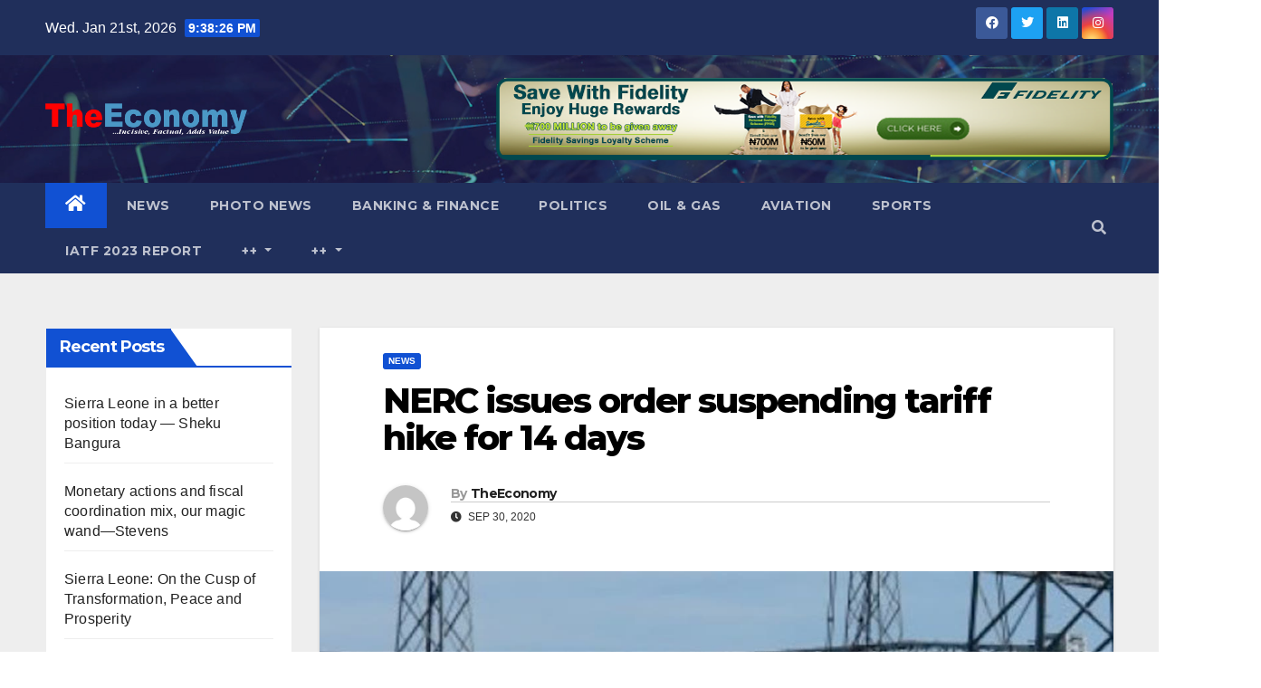

--- FILE ---
content_type: text/html; charset=UTF-8
request_url: https://theeconomyng.com/nerc-issues-order-suspending-tariff-hike-for-14-days/
body_size: 19461
content:
<!DOCTYPE html>
<html lang="en-US">
<head>
<meta charset="UTF-8">
<meta name="viewport" content="width=device-width, initial-scale=1">
<link rel="profile" href="https://gmpg.org/xfn/11">
<title>NERC issues order suspending tariff hike for 14 days &#8211; TheEconomy Magazine!</title>
<meta name='robots' content='max-image-preview:large' />
<link rel='dns-prefetch' href='//stats.wp.com' />
<link rel='dns-prefetch' href='//fonts.googleapis.com' />
<link rel='dns-prefetch' href='//widgets.wp.com' />
<link rel='dns-prefetch' href='//s0.wp.com' />
<link rel='dns-prefetch' href='//0.gravatar.com' />
<link rel='dns-prefetch' href='//1.gravatar.com' />
<link rel='dns-prefetch' href='//2.gravatar.com' />
<link rel='dns-prefetch' href='//www.googletagmanager.com' />
<link rel='dns-prefetch' href='//pagead2.googlesyndication.com' />
<link rel='preconnect' href='//c0.wp.com' />
<link rel="alternate" title="oEmbed (JSON)" type="application/json+oembed" href="https://theeconomyng.com/wp-json/oembed/1.0/embed?url=https%3A%2F%2Ftheeconomyng.com%2Fnerc-issues-order-suspending-tariff-hike-for-14-days%2F" />
<link rel="alternate" title="oEmbed (XML)" type="text/xml+oembed" href="https://theeconomyng.com/wp-json/oembed/1.0/embed?url=https%3A%2F%2Ftheeconomyng.com%2Fnerc-issues-order-suspending-tariff-hike-for-14-days%2F&#038;format=xml" />
<style id='wp-img-auto-sizes-contain-inline-css' type='text/css'>
img:is([sizes=auto i],[sizes^="auto," i]){contain-intrinsic-size:3000px 1500px}
/*# sourceURL=wp-img-auto-sizes-contain-inline-css */
</style>
<link rel='stylesheet' id='hfe-widgets-style-css' href='https://theeconomyng.com/wp-content/plugins/header-footer-elementor/inc/widgets-css/frontend.css?ver=2.2.3' type='text/css' media='all' />
<style id='wp-emoji-styles-inline-css' type='text/css'>

	img.wp-smiley, img.emoji {
		display: inline !important;
		border: none !important;
		box-shadow: none !important;
		height: 1em !important;
		width: 1em !important;
		margin: 0 0.07em !important;
		vertical-align: -0.1em !important;
		background: none !important;
		padding: 0 !important;
	}
/*# sourceURL=wp-emoji-styles-inline-css */
</style>
<link rel='stylesheet' id='wp-block-library-css' href='https://c0.wp.com/c/6.9/wp-includes/css/dist/block-library/style.min.css' type='text/css' media='all' />
<style id='classic-theme-styles-inline-css' type='text/css'>
/*! This file is auto-generated */
.wp-block-button__link{color:#fff;background-color:#32373c;border-radius:9999px;box-shadow:none;text-decoration:none;padding:calc(.667em + 2px) calc(1.333em + 2px);font-size:1.125em}.wp-block-file__button{background:#32373c;color:#fff;text-decoration:none}
/*# sourceURL=/wp-includes/css/classic-themes.min.css */
</style>
<link rel='stylesheet' id='mediaelement-css' href='https://c0.wp.com/c/6.9/wp-includes/js/mediaelement/mediaelementplayer-legacy.min.css' type='text/css' media='all' />
<link rel='stylesheet' id='wp-mediaelement-css' href='https://c0.wp.com/c/6.9/wp-includes/js/mediaelement/wp-mediaelement.min.css' type='text/css' media='all' />
<style id='jetpack-sharing-buttons-style-inline-css' type='text/css'>
.jetpack-sharing-buttons__services-list{display:flex;flex-direction:row;flex-wrap:wrap;gap:0;list-style-type:none;margin:5px;padding:0}.jetpack-sharing-buttons__services-list.has-small-icon-size{font-size:12px}.jetpack-sharing-buttons__services-list.has-normal-icon-size{font-size:16px}.jetpack-sharing-buttons__services-list.has-large-icon-size{font-size:24px}.jetpack-sharing-buttons__services-list.has-huge-icon-size{font-size:36px}@media print{.jetpack-sharing-buttons__services-list{display:none!important}}.editor-styles-wrapper .wp-block-jetpack-sharing-buttons{gap:0;padding-inline-start:0}ul.jetpack-sharing-buttons__services-list.has-background{padding:1.25em 2.375em}
/*# sourceURL=https://theeconomyng.com/wp-content/plugins/jetpack/_inc/blocks/sharing-buttons/view.css */
</style>
<style id='global-styles-inline-css' type='text/css'>
:root{--wp--preset--aspect-ratio--square: 1;--wp--preset--aspect-ratio--4-3: 4/3;--wp--preset--aspect-ratio--3-4: 3/4;--wp--preset--aspect-ratio--3-2: 3/2;--wp--preset--aspect-ratio--2-3: 2/3;--wp--preset--aspect-ratio--16-9: 16/9;--wp--preset--aspect-ratio--9-16: 9/16;--wp--preset--color--black: #000000;--wp--preset--color--cyan-bluish-gray: #abb8c3;--wp--preset--color--white: #ffffff;--wp--preset--color--pale-pink: #f78da7;--wp--preset--color--vivid-red: #cf2e2e;--wp--preset--color--luminous-vivid-orange: #ff6900;--wp--preset--color--luminous-vivid-amber: #fcb900;--wp--preset--color--light-green-cyan: #7bdcb5;--wp--preset--color--vivid-green-cyan: #00d084;--wp--preset--color--pale-cyan-blue: #8ed1fc;--wp--preset--color--vivid-cyan-blue: #0693e3;--wp--preset--color--vivid-purple: #9b51e0;--wp--preset--gradient--vivid-cyan-blue-to-vivid-purple: linear-gradient(135deg,rgb(6,147,227) 0%,rgb(155,81,224) 100%);--wp--preset--gradient--light-green-cyan-to-vivid-green-cyan: linear-gradient(135deg,rgb(122,220,180) 0%,rgb(0,208,130) 100%);--wp--preset--gradient--luminous-vivid-amber-to-luminous-vivid-orange: linear-gradient(135deg,rgb(252,185,0) 0%,rgb(255,105,0) 100%);--wp--preset--gradient--luminous-vivid-orange-to-vivid-red: linear-gradient(135deg,rgb(255,105,0) 0%,rgb(207,46,46) 100%);--wp--preset--gradient--very-light-gray-to-cyan-bluish-gray: linear-gradient(135deg,rgb(238,238,238) 0%,rgb(169,184,195) 100%);--wp--preset--gradient--cool-to-warm-spectrum: linear-gradient(135deg,rgb(74,234,220) 0%,rgb(151,120,209) 20%,rgb(207,42,186) 40%,rgb(238,44,130) 60%,rgb(251,105,98) 80%,rgb(254,248,76) 100%);--wp--preset--gradient--blush-light-purple: linear-gradient(135deg,rgb(255,206,236) 0%,rgb(152,150,240) 100%);--wp--preset--gradient--blush-bordeaux: linear-gradient(135deg,rgb(254,205,165) 0%,rgb(254,45,45) 50%,rgb(107,0,62) 100%);--wp--preset--gradient--luminous-dusk: linear-gradient(135deg,rgb(255,203,112) 0%,rgb(199,81,192) 50%,rgb(65,88,208) 100%);--wp--preset--gradient--pale-ocean: linear-gradient(135deg,rgb(255,245,203) 0%,rgb(182,227,212) 50%,rgb(51,167,181) 100%);--wp--preset--gradient--electric-grass: linear-gradient(135deg,rgb(202,248,128) 0%,rgb(113,206,126) 100%);--wp--preset--gradient--midnight: linear-gradient(135deg,rgb(2,3,129) 0%,rgb(40,116,252) 100%);--wp--preset--font-size--small: 13px;--wp--preset--font-size--medium: 20px;--wp--preset--font-size--large: 36px;--wp--preset--font-size--x-large: 42px;--wp--preset--spacing--20: 0.44rem;--wp--preset--spacing--30: 0.67rem;--wp--preset--spacing--40: 1rem;--wp--preset--spacing--50: 1.5rem;--wp--preset--spacing--60: 2.25rem;--wp--preset--spacing--70: 3.38rem;--wp--preset--spacing--80: 5.06rem;--wp--preset--shadow--natural: 6px 6px 9px rgba(0, 0, 0, 0.2);--wp--preset--shadow--deep: 12px 12px 50px rgba(0, 0, 0, 0.4);--wp--preset--shadow--sharp: 6px 6px 0px rgba(0, 0, 0, 0.2);--wp--preset--shadow--outlined: 6px 6px 0px -3px rgb(255, 255, 255), 6px 6px rgb(0, 0, 0);--wp--preset--shadow--crisp: 6px 6px 0px rgb(0, 0, 0);}:where(.is-layout-flex){gap: 0.5em;}:where(.is-layout-grid){gap: 0.5em;}body .is-layout-flex{display: flex;}.is-layout-flex{flex-wrap: wrap;align-items: center;}.is-layout-flex > :is(*, div){margin: 0;}body .is-layout-grid{display: grid;}.is-layout-grid > :is(*, div){margin: 0;}:where(.wp-block-columns.is-layout-flex){gap: 2em;}:where(.wp-block-columns.is-layout-grid){gap: 2em;}:where(.wp-block-post-template.is-layout-flex){gap: 1.25em;}:where(.wp-block-post-template.is-layout-grid){gap: 1.25em;}.has-black-color{color: var(--wp--preset--color--black) !important;}.has-cyan-bluish-gray-color{color: var(--wp--preset--color--cyan-bluish-gray) !important;}.has-white-color{color: var(--wp--preset--color--white) !important;}.has-pale-pink-color{color: var(--wp--preset--color--pale-pink) !important;}.has-vivid-red-color{color: var(--wp--preset--color--vivid-red) !important;}.has-luminous-vivid-orange-color{color: var(--wp--preset--color--luminous-vivid-orange) !important;}.has-luminous-vivid-amber-color{color: var(--wp--preset--color--luminous-vivid-amber) !important;}.has-light-green-cyan-color{color: var(--wp--preset--color--light-green-cyan) !important;}.has-vivid-green-cyan-color{color: var(--wp--preset--color--vivid-green-cyan) !important;}.has-pale-cyan-blue-color{color: var(--wp--preset--color--pale-cyan-blue) !important;}.has-vivid-cyan-blue-color{color: var(--wp--preset--color--vivid-cyan-blue) !important;}.has-vivid-purple-color{color: var(--wp--preset--color--vivid-purple) !important;}.has-black-background-color{background-color: var(--wp--preset--color--black) !important;}.has-cyan-bluish-gray-background-color{background-color: var(--wp--preset--color--cyan-bluish-gray) !important;}.has-white-background-color{background-color: var(--wp--preset--color--white) !important;}.has-pale-pink-background-color{background-color: var(--wp--preset--color--pale-pink) !important;}.has-vivid-red-background-color{background-color: var(--wp--preset--color--vivid-red) !important;}.has-luminous-vivid-orange-background-color{background-color: var(--wp--preset--color--luminous-vivid-orange) !important;}.has-luminous-vivid-amber-background-color{background-color: var(--wp--preset--color--luminous-vivid-amber) !important;}.has-light-green-cyan-background-color{background-color: var(--wp--preset--color--light-green-cyan) !important;}.has-vivid-green-cyan-background-color{background-color: var(--wp--preset--color--vivid-green-cyan) !important;}.has-pale-cyan-blue-background-color{background-color: var(--wp--preset--color--pale-cyan-blue) !important;}.has-vivid-cyan-blue-background-color{background-color: var(--wp--preset--color--vivid-cyan-blue) !important;}.has-vivid-purple-background-color{background-color: var(--wp--preset--color--vivid-purple) !important;}.has-black-border-color{border-color: var(--wp--preset--color--black) !important;}.has-cyan-bluish-gray-border-color{border-color: var(--wp--preset--color--cyan-bluish-gray) !important;}.has-white-border-color{border-color: var(--wp--preset--color--white) !important;}.has-pale-pink-border-color{border-color: var(--wp--preset--color--pale-pink) !important;}.has-vivid-red-border-color{border-color: var(--wp--preset--color--vivid-red) !important;}.has-luminous-vivid-orange-border-color{border-color: var(--wp--preset--color--luminous-vivid-orange) !important;}.has-luminous-vivid-amber-border-color{border-color: var(--wp--preset--color--luminous-vivid-amber) !important;}.has-light-green-cyan-border-color{border-color: var(--wp--preset--color--light-green-cyan) !important;}.has-vivid-green-cyan-border-color{border-color: var(--wp--preset--color--vivid-green-cyan) !important;}.has-pale-cyan-blue-border-color{border-color: var(--wp--preset--color--pale-cyan-blue) !important;}.has-vivid-cyan-blue-border-color{border-color: var(--wp--preset--color--vivid-cyan-blue) !important;}.has-vivid-purple-border-color{border-color: var(--wp--preset--color--vivid-purple) !important;}.has-vivid-cyan-blue-to-vivid-purple-gradient-background{background: var(--wp--preset--gradient--vivid-cyan-blue-to-vivid-purple) !important;}.has-light-green-cyan-to-vivid-green-cyan-gradient-background{background: var(--wp--preset--gradient--light-green-cyan-to-vivid-green-cyan) !important;}.has-luminous-vivid-amber-to-luminous-vivid-orange-gradient-background{background: var(--wp--preset--gradient--luminous-vivid-amber-to-luminous-vivid-orange) !important;}.has-luminous-vivid-orange-to-vivid-red-gradient-background{background: var(--wp--preset--gradient--luminous-vivid-orange-to-vivid-red) !important;}.has-very-light-gray-to-cyan-bluish-gray-gradient-background{background: var(--wp--preset--gradient--very-light-gray-to-cyan-bluish-gray) !important;}.has-cool-to-warm-spectrum-gradient-background{background: var(--wp--preset--gradient--cool-to-warm-spectrum) !important;}.has-blush-light-purple-gradient-background{background: var(--wp--preset--gradient--blush-light-purple) !important;}.has-blush-bordeaux-gradient-background{background: var(--wp--preset--gradient--blush-bordeaux) !important;}.has-luminous-dusk-gradient-background{background: var(--wp--preset--gradient--luminous-dusk) !important;}.has-pale-ocean-gradient-background{background: var(--wp--preset--gradient--pale-ocean) !important;}.has-electric-grass-gradient-background{background: var(--wp--preset--gradient--electric-grass) !important;}.has-midnight-gradient-background{background: var(--wp--preset--gradient--midnight) !important;}.has-small-font-size{font-size: var(--wp--preset--font-size--small) !important;}.has-medium-font-size{font-size: var(--wp--preset--font-size--medium) !important;}.has-large-font-size{font-size: var(--wp--preset--font-size--large) !important;}.has-x-large-font-size{font-size: var(--wp--preset--font-size--x-large) !important;}
:where(.wp-block-post-template.is-layout-flex){gap: 1.25em;}:where(.wp-block-post-template.is-layout-grid){gap: 1.25em;}
:where(.wp-block-term-template.is-layout-flex){gap: 1.25em;}:where(.wp-block-term-template.is-layout-grid){gap: 1.25em;}
:where(.wp-block-columns.is-layout-flex){gap: 2em;}:where(.wp-block-columns.is-layout-grid){gap: 2em;}
:root :where(.wp-block-pullquote){font-size: 1.5em;line-height: 1.6;}
/*# sourceURL=global-styles-inline-css */
</style>
<link rel='stylesheet' id='contact-form-7-css' href='https://theeconomyng.com/wp-content/plugins/contact-form-7/includes/css/styles.css?ver=6.1.4' type='text/css' media='all' />
<link rel='stylesheet' id='hfe-style-css' href='https://theeconomyng.com/wp-content/plugins/header-footer-elementor/assets/css/header-footer-elementor.css?ver=2.2.3' type='text/css' media='all' />
<link rel='stylesheet' id='elementor-icons-css' href='https://theeconomyng.com/wp-content/plugins/elementor/assets/lib/eicons/css/elementor-icons.min.css?ver=5.46.0' type='text/css' media='all' />
<link rel='stylesheet' id='elementor-frontend-css' href='https://theeconomyng.com/wp-content/plugins/elementor/assets/css/frontend.min.css?ver=3.34.2' type='text/css' media='all' />
<link rel='stylesheet' id='elementor-post-47236-css' href='https://theeconomyng.com/wp-content/uploads/elementor/css/post-47236.css?ver=1768935163' type='text/css' media='all' />
<link rel='stylesheet' id='newsup-fonts-css' href='//fonts.googleapis.com/css?family=Montserrat%3A400%2C500%2C700%2C800%7CWork%2BSans%3A300%2C400%2C500%2C600%2C700%2C800%2C900%26display%3Dswap&#038;subset=latin%2Clatin-ext' type='text/css' media='all' />
<link rel='stylesheet' id='bootstrap-css' href='https://theeconomyng.com/wp-content/themes/newsup/css/bootstrap.css?ver=6.9' type='text/css' media='all' />
<link rel='stylesheet' id='newsup-style-css' href='https://theeconomyng.com/wp-content/themes/newsup/style.css?ver=6.9' type='text/css' media='all' />
<link rel='stylesheet' id='newsup-default-css' href='https://theeconomyng.com/wp-content/themes/newsup/css/colors/default.css?ver=6.9' type='text/css' media='all' />
<link rel='stylesheet' id='font-awesome-5-all-css' href='https://theeconomyng.com/wp-content/themes/newsup/css/font-awesome/css/all.min.css?ver=6.9' type='text/css' media='all' />
<link rel='stylesheet' id='font-awesome-4-shim-css' href='https://theeconomyng.com/wp-content/themes/newsup/css/font-awesome/css/v4-shims.min.css?ver=6.9' type='text/css' media='all' />
<link rel='stylesheet' id='owl-carousel-css' href='https://theeconomyng.com/wp-content/themes/newsup/css/owl.carousel.css?ver=6.9' type='text/css' media='all' />
<link rel='stylesheet' id='smartmenus-css' href='https://theeconomyng.com/wp-content/themes/newsup/css/jquery.smartmenus.bootstrap.css?ver=6.9' type='text/css' media='all' />
<link rel='stylesheet' id='jetpack_likes-css' href='https://c0.wp.com/p/jetpack/15.4/modules/likes/style.css' type='text/css' media='all' />
<link rel='stylesheet' id='hfe-elementor-icons-css' href='https://theeconomyng.com/wp-content/plugins/elementor/assets/lib/eicons/css/elementor-icons.min.css?ver=5.34.0' type='text/css' media='all' />
<link rel='stylesheet' id='hfe-icons-list-css' href='https://theeconomyng.com/wp-content/plugins/elementor/assets/css/widget-icon-list.min.css?ver=3.24.3' type='text/css' media='all' />
<link rel='stylesheet' id='hfe-social-icons-css' href='https://theeconomyng.com/wp-content/plugins/elementor/assets/css/widget-social-icons.min.css?ver=3.24.0' type='text/css' media='all' />
<link rel='stylesheet' id='hfe-social-share-icons-brands-css' href='https://theeconomyng.com/wp-content/plugins/elementor/assets/lib/font-awesome/css/brands.css?ver=5.15.3' type='text/css' media='all' />
<link rel='stylesheet' id='hfe-social-share-icons-fontawesome-css' href='https://theeconomyng.com/wp-content/plugins/elementor/assets/lib/font-awesome/css/fontawesome.css?ver=5.15.3' type='text/css' media='all' />
<link rel='stylesheet' id='hfe-nav-menu-icons-css' href='https://theeconomyng.com/wp-content/plugins/elementor/assets/lib/font-awesome/css/solid.css?ver=5.15.3' type='text/css' media='all' />
<link rel='stylesheet' id='sharedaddy-css' href='https://c0.wp.com/p/jetpack/15.4/modules/sharedaddy/sharing.css' type='text/css' media='all' />
<link rel='stylesheet' id='social-logos-css' href='https://c0.wp.com/p/jetpack/15.4/_inc/social-logos/social-logos.min.css' type='text/css' media='all' />
<link rel='stylesheet' id='elementor-gf-local-roboto-css' href='https://theeconomyng.com/wp-content/uploads/elementor/google-fonts/css/roboto.css?ver=1743577903' type='text/css' media='all' />
<link rel='stylesheet' id='elementor-gf-local-robotoslab-css' href='https://theeconomyng.com/wp-content/uploads/elementor/google-fonts/css/robotoslab.css?ver=1743577904' type='text/css' media='all' />
<script type="text/javascript" src="https://c0.wp.com/c/6.9/wp-includes/js/jquery/jquery.min.js" id="jquery-core-js"></script>
<script type="text/javascript" src="https://c0.wp.com/c/6.9/wp-includes/js/jquery/jquery-migrate.min.js" id="jquery-migrate-js"></script>
<script type="text/javascript" id="jquery-js-after">
/* <![CDATA[ */
!function($){"use strict";$(document).ready(function(){$(this).scrollTop()>100&&$(".hfe-scroll-to-top-wrap").removeClass("hfe-scroll-to-top-hide"),$(window).scroll(function(){$(this).scrollTop()<100?$(".hfe-scroll-to-top-wrap").fadeOut(300):$(".hfe-scroll-to-top-wrap").fadeIn(300)}),$(".hfe-scroll-to-top-wrap").on("click",function(){$("html, body").animate({scrollTop:0},300);return!1})})}(jQuery);
//# sourceURL=jquery-js-after
/* ]]> */
</script>
<script type="text/javascript" src="https://theeconomyng.com/wp-content/themes/newsup/js/navigation.js?ver=6.9" id="newsup-navigation-js"></script>
<script type="text/javascript" src="https://theeconomyng.com/wp-content/themes/newsup/js/bootstrap.js?ver=6.9" id="bootstrap-js"></script>
<script type="text/javascript" src="https://theeconomyng.com/wp-content/themes/newsup/js/owl.carousel.min.js?ver=6.9" id="owl-carousel-min-js"></script>
<script type="text/javascript" src="https://theeconomyng.com/wp-content/themes/newsup/js/jquery.smartmenus.js?ver=6.9" id="smartmenus-js-js"></script>
<script type="text/javascript" src="https://theeconomyng.com/wp-content/themes/newsup/js/jquery.smartmenus.bootstrap.js?ver=6.9" id="bootstrap-smartmenus-js-js"></script>
<script type="text/javascript" src="https://theeconomyng.com/wp-content/themes/newsup/js/jquery.marquee.js?ver=6.9" id="newsup-marquee-js-js"></script>
<script type="text/javascript" src="https://theeconomyng.com/wp-content/themes/newsup/js/main.js?ver=6.9" id="newsup-main-js-js"></script>
<link rel="https://api.w.org/" href="https://theeconomyng.com/wp-json/" /><link rel="alternate" title="JSON" type="application/json" href="https://theeconomyng.com/wp-json/wp/v2/posts/15900" /><link rel="canonical" href="https://theeconomyng.com/nerc-issues-order-suspending-tariff-hike-for-14-days/" />
<meta name="generator" content="Site Kit by Google 1.170.0" />	<style>img#wpstats{display:none}</style>
		<style type="text/css" id="custom-background-css">
    .wrapper { background-color: #eee; }
</style>

<!-- Google AdSense meta tags added by Site Kit -->
<meta name="google-adsense-platform-account" content="ca-host-pub-2644536267352236">
<meta name="google-adsense-platform-domain" content="sitekit.withgoogle.com">
<!-- End Google AdSense meta tags added by Site Kit -->
<meta name="generator" content="Elementor 3.34.2; features: additional_custom_breakpoints; settings: css_print_method-external, google_font-enabled, font_display-auto">
			<style>
				.e-con.e-parent:nth-of-type(n+4):not(.e-lazyloaded):not(.e-no-lazyload),
				.e-con.e-parent:nth-of-type(n+4):not(.e-lazyloaded):not(.e-no-lazyload) * {
					background-image: none !important;
				}
				@media screen and (max-height: 1024px) {
					.e-con.e-parent:nth-of-type(n+3):not(.e-lazyloaded):not(.e-no-lazyload),
					.e-con.e-parent:nth-of-type(n+3):not(.e-lazyloaded):not(.e-no-lazyload) * {
						background-image: none !important;
					}
				}
				@media screen and (max-height: 640px) {
					.e-con.e-parent:nth-of-type(n+2):not(.e-lazyloaded):not(.e-no-lazyload),
					.e-con.e-parent:nth-of-type(n+2):not(.e-lazyloaded):not(.e-no-lazyload) * {
						background-image: none !important;
					}
				}
			</style>
			    <style type="text/css">
            .site-title,
        .site-description {
            position: absolute;
            clip: rect(1px, 1px, 1px, 1px);
        }
        </style>
    
<!-- Google AdSense snippet added by Site Kit -->
<script type="text/javascript" async="async" src="https://pagead2.googlesyndication.com/pagead/js/adsbygoogle.js?client=ca-pub-8414497933421037&amp;host=ca-host-pub-2644536267352236" crossorigin="anonymous"></script>

<!-- End Google AdSense snippet added by Site Kit -->

<!-- Jetpack Open Graph Tags -->
<meta property="og:type" content="article" />
<meta property="og:title" content="NERC issues order suspending tariff hike for 14 days" />
<meta property="og:url" content="https://theeconomyng.com/nerc-issues-order-suspending-tariff-hike-for-14-days/" />
<meta property="og:description" content="The Nigerian Electricity Regulatory Commission on Tuesday night issued an order suspending the September 1, 2020 hike in electricity tariffs for 14 days. Labour unions and the Federal Government ha…" />
<meta property="article:published_time" content="2020-09-30T08:27:28+00:00" />
<meta property="article:modified_time" content="2020-09-30T08:27:32+00:00" />
<meta property="og:site_name" content="TheEconomy Magazine!" />
<meta property="og:image" content="https://theeconomyng.com/wp-content/uploads/2020/09/714c5363-nerc.jpg" />
<meta property="og:image:width" content="1200" />
<meta property="og:image:height" content="857" />
<meta property="og:image:alt" content="" />
<meta property="og:locale" content="en_US" />
<meta name="twitter:site" content="@theconomyng" />
<meta name="twitter:text:title" content="NERC issues order suspending tariff hike for 14 days" />
<meta name="twitter:image" content="https://theeconomyng.com/wp-content/uploads/2020/09/714c5363-nerc.jpg?w=640" />
<meta name="twitter:card" content="summary_large_image" />

<!-- End Jetpack Open Graph Tags -->
<link rel="icon" href="https://theeconomyng.com/wp-content/uploads/2015/10/favicon-100x100.png" sizes="32x32" />
<link rel="icon" href="https://theeconomyng.com/wp-content/uploads/2015/10/favicon-500x500.png" sizes="192x192" />
<link rel="apple-touch-icon" href="https://theeconomyng.com/wp-content/uploads/2015/10/favicon-500x500.png" />
<meta name="msapplication-TileImage" content="https://theeconomyng.com/wp-content/uploads/2015/10/favicon-500x500.png" />
</head>
<body class="wp-singular post-template-default single single-post postid-15900 single-format-standard wp-custom-logo wp-embed-responsive wp-theme-newsup ehf-template-newsup ehf-stylesheet-newsup  ta-hide-date-author-in-list elementor-default elementor-kit-47236" >
<div id="page" class="site">
<a class="skip-link screen-reader-text" href="#content">
Skip to content</a>
    <div class="wrapper" id="custom-background-css">
        <header class="mg-headwidget">
            <!--==================== TOP BAR ====================-->

            <div class="mg-head-detail hidden-xs">
    <div class="container-fluid">
        <div class="row align-items-center">
                        <div class="col-md-6 col-xs-12">
                <ul class="info-left">
                            <li>Wed. Jan 21st, 2026             <span  id="time" class="time"></span>
                    
        </li>
                    </ul>
            </div>
                        <div class="col-md-6 col-xs-12">
                <ul class="mg-social info-right">
                    
                                            <li><a  target="_blank" href="https://facebook.com/theeconomyng">
                      <span class="icon-soci facebook"><i class="fab fa-facebook"></i></span> </a></li>
                                                                  <li><a target="_blank" href="https://twitter.com/theeconomyng">
                      <span class="icon-soci twitter"><i class="fab fa-twitter"></i></span></a></li>
                                                                  <li><a  href="#">
                      <span class="icon-soci linkedin"><i class="fab fa-linkedin"></i></span></a></li>
                                                                  <li><a target="_blank"  href="#">
                      <span class="icon-soci instagram"><i class="fab fa-instagram"></i></span></a></li>
                                                                    
                                      </ul>
            </div>
                    </div>
    </div>
</div>
            <div class="clearfix"></div>
                        <div class="mg-nav-widget-area-back" style='background-image: url("https://theeconomyng.com/wp-content/themes/newsup/images/head-back.jpg" );'>
                        <div class="overlay">
              <div class="inner"  style="background-color:rgba(32,47,91,0.4);" > 
                <div class="container-fluid">
                    <div class="mg-nav-widget-area">
                        <div class="row align-items-center">
                                                        <div class="col-md-3 text-center-xs">
                                                                <div class="navbar-header">
                                <a href="https://theeconomyng.com/" class="navbar-brand" rel="home"><img width="414" height="64" src="https://theeconomyng.com/wp-content/uploads/2022/05/ten-logo-curves.png" class="custom-logo" alt="TheEconomy Magazine!" decoding="async" srcset="https://theeconomyng.com/wp-content/uploads/2022/05/ten-logo-curves.png 414w, https://theeconomyng.com/wp-content/uploads/2022/05/ten-logo-curves-300x46.png 300w" sizes="(max-width: 414px) 100vw, 414px" /></a>                                </div>
                            </div>
                                                   <div class="col-md-9 ">
                                                <div class="header-ads">
                        <a class="pull-right" https://www.fidelitybank.ng/ href="https://www.fidelitybank.ng/"
                            target="_blank"  >
                            <img fetchpriority="high" width="682" height="91" src="https://theeconomyng.com/wp-content/uploads/2023/07/Fidelity-Advert-Online.png" class="attachment-full size-full" alt="" decoding="async" srcset="https://theeconomyng.com/wp-content/uploads/2023/07/Fidelity-Advert-Online.png 682w, https://theeconomyng.com/wp-content/uploads/2023/07/Fidelity-Advert-Online-300x40.png 300w" sizes="(max-width: 682px) 100vw, 682px" />                        </a>
                    </div>
                                

            </div>
            <!-- Trending line END -->
            
                        </div>
                    </div>
                </div>
              </div>
              </div>
          </div>
    <div class="mg-menu-full">
      <nav class="navbar navbar-expand-lg navbar-wp">
        <div class="container-fluid">
          <!-- Right nav -->
                    <div class="m-header align-items-center">
                                                <a class="mobilehomebtn" href="https://theeconomyng.com"><span class="fas fa-home"></span></a>
                        <!-- navbar-toggle -->
                        <button class="navbar-toggler mx-auto" type="button" data-toggle="collapse" data-target="#navbar-wp" aria-controls="navbarSupportedContent" aria-expanded="false" aria-label="Toggle navigation">
                          <span class="burger">
                            <span class="burger-line"></span>
                            <span class="burger-line"></span>
                            <span class="burger-line"></span>
                          </span>
                        </button>
                        <!-- /navbar-toggle -->
                                                <div class="dropdown show mg-search-box pr-2">
                            <a class="dropdown-toggle msearch ml-auto" href="#" role="button" id="dropdownMenuLink" data-toggle="dropdown" aria-haspopup="true" aria-expanded="false">
                               <i class="fas fa-search"></i>
                            </a> 
                            <div class="dropdown-menu searchinner" aria-labelledby="dropdownMenuLink">
                                <form role="search" method="get" id="searchform" action="https://theeconomyng.com/">
  <div class="input-group">
    <input type="search" class="form-control" placeholder="Search" value="" name="s" />
    <span class="input-group-btn btn-default">
    <button type="submit" class="btn"> <i class="fas fa-search"></i> </button>
    </span> </div>
</form>                            </div>
                        </div>
                                              
                    </div>
                    <!-- /Right nav -->
         
          
                  <div class="collapse navbar-collapse" id="navbar-wp">
                    <div class="d-md-block">
                  <ul id="menu-main-menu" class="nav navbar-nav mr-auto"><li class="active home"><a class="homebtn" href="https://theeconomyng.com"><span class='fas fa-home'></span></a></li><li id="menu-item-47129" class="menu-item menu-item-type-taxonomy menu-item-object-category current-post-ancestor current-menu-parent current-post-parent menu-item-47129"><a class="nav-link" title="News" href="https://theeconomyng.com/category/news/">News</a></li>
<li id="menu-item-47133" class="menu-item menu-item-type-taxonomy menu-item-object-category menu-item-47133"><a class="nav-link" title="Photo News" href="https://theeconomyng.com/category/photo-news/">Photo News</a></li>
<li id="menu-item-47104" class="menu-item menu-item-type-taxonomy menu-item-object-category menu-item-47104"><a class="nav-link" title="Banking &amp; Finance" href="https://theeconomyng.com/category/banking-finance/">Banking &amp; Finance</a></li>
<li id="menu-item-47134" class="menu-item menu-item-type-taxonomy menu-item-object-category menu-item-47134"><a class="nav-link" title="Politics" href="https://theeconomyng.com/category/politics/">Politics</a></li>
<li id="menu-item-47131" class="menu-item menu-item-type-taxonomy menu-item-object-category menu-item-47131"><a class="nav-link" title="Oil &amp; Gas" href="https://theeconomyng.com/category/oil-gas/">Oil &amp; Gas</a></li>
<li id="menu-item-47103" class="menu-item menu-item-type-taxonomy menu-item-object-category menu-item-47103"><a class="nav-link" title="Aviation" href="https://theeconomyng.com/category/aviation/">Aviation</a></li>
<li id="menu-item-47137" class="menu-item menu-item-type-taxonomy menu-item-object-category menu-item-47137"><a class="nav-link" title="Sports" href="https://theeconomyng.com/category/sport/">Sports</a></li>
<li id="menu-item-60359" class="menu-item menu-item-type-taxonomy menu-item-object-category menu-item-60359"><a class="nav-link" title="IATF 2023 REPORT" href="https://theeconomyng.com/category/iatf-2023-report/">IATF 2023 REPORT</a></li>
<li id="menu-item-47162" class="menu-item menu-item-type-custom menu-item-object-custom menu-item-has-children menu-item-47162 dropdown"><a class="nav-link" title="++" data-toggle="dropdown" class="dropdown-toggle">++ </a>
<ul role="menu" class=" dropdown-menu">
	<li id="menu-item-47116" class="menu-item menu-item-type-taxonomy menu-item-object-category menu-item-47116"><a class="dropdown-item" title="From the Editor" href="https://theeconomyng.com/category/from-the-editor/">From the Editor</a></li>
	<li id="menu-item-47114" class="menu-item menu-item-type-taxonomy menu-item-object-category menu-item-47114"><a class="dropdown-item" title="Energy" href="https://theeconomyng.com/category/energy/">Energy</a></li>
	<li id="menu-item-47146" class="menu-item menu-item-type-custom menu-item-object-custom menu-item-has-children menu-item-47146 dropdown"><a class="dropdown-item" title="Media">Media</a>
	<ul role="menu" class=" dropdown-menu">
		<li id="menu-item-47147" class="menu-item menu-item-type-post_type menu-item-object-page menu-item-47147"><a class="dropdown-item" title="Photo Gallery" href="https://theeconomyng.com/photo-gallery/">Photo Gallery</a></li>
		<li id="menu-item-47148" class="menu-item menu-item-type-post_type menu-item-object-page menu-item-47148"><a class="dropdown-item" title="Video Gallery" href="https://theeconomyng.com/video-gallery/">Video Gallery</a></li>
	</ul>
</li>
	<li id="menu-item-47112" class="menu-item menu-item-type-taxonomy menu-item-object-category menu-item-47112"><a class="dropdown-item" title="Editorial" href="https://theeconomyng.com/category/editorial/">Editorial</a></li>
	<li id="menu-item-47120" class="menu-item menu-item-type-taxonomy menu-item-object-category menu-item-47120"><a class="dropdown-item" title="ICT" href="https://theeconomyng.com/category/ict/">ICT</a></li>
	<li id="menu-item-47118" class="menu-item menu-item-type-taxonomy menu-item-object-category menu-item-47118"><a class="dropdown-item" title="Health" href="https://theeconomyng.com/category/health/">Health</a></li>
	<li id="menu-item-47132" class="menu-item menu-item-type-taxonomy menu-item-object-category menu-item-47132"><a class="dropdown-item" title="Opinion" href="https://theeconomyng.com/category/opinion/">Opinion</a></li>
	<li id="menu-item-47102" class="menu-item menu-item-type-taxonomy menu-item-object-category menu-item-47102"><a class="dropdown-item" title="Analysis" href="https://theeconomyng.com/category/analysis/">Analysis</a></li>
	<li id="menu-item-47106" class="menu-item menu-item-type-taxonomy menu-item-object-category menu-item-47106"><a class="dropdown-item" title="Business" href="https://theeconomyng.com/category/business/">Business</a></li>
	<li id="menu-item-47108" class="menu-item menu-item-type-taxonomy menu-item-object-category menu-item-47108"><a class="dropdown-item" title="Captions" href="https://theeconomyng.com/category/captions/">Captions</a></li>
	<li id="menu-item-47127" class="menu-item menu-item-type-taxonomy menu-item-object-category menu-item-47127"><a class="dropdown-item" title="Maritime" href="https://theeconomyng.com/category/maritime/">Maritime</a></li>
	<li id="menu-item-47109" class="menu-item menu-item-type-taxonomy menu-item-object-category menu-item-47109"><a class="dropdown-item" title="Columns" href="https://theeconomyng.com/category/columns/">Columns</a></li>
	<li id="menu-item-47128" class="menu-item menu-item-type-taxonomy menu-item-object-category menu-item-47128"><a class="dropdown-item" title="Motoring" href="https://theeconomyng.com/category/motoring/">Motoring</a></li>
	<li id="menu-item-47122" class="menu-item menu-item-type-taxonomy menu-item-object-category menu-item-47122"><a class="dropdown-item" title="Insurance" href="https://theeconomyng.com/category/insurance/">Insurance</a></li>
	<li id="menu-item-47124" class="menu-item menu-item-type-taxonomy menu-item-object-category menu-item-47124"><a class="dropdown-item" title="Interviews" href="https://theeconomyng.com/category/interviews/">Interviews</a></li>
</ul>
</li>
<li id="menu-item-47149" class="menu-item menu-item-type-custom menu-item-object-custom menu-item-has-children menu-item-47149 dropdown"><a class="nav-link" title="++" data-toggle="dropdown" class="dropdown-toggle">++ </a>
<ul role="menu" class=" dropdown-menu">
	<li id="menu-item-47126" class="menu-item menu-item-type-taxonomy menu-item-object-category menu-item-47126"><a class="dropdown-item" title="Life Style" href="https://theeconomyng.com/category/life-style/">Life Style</a></li>
	<li id="menu-item-47113" class="menu-item menu-item-type-taxonomy menu-item-object-category menu-item-47113"><a class="dropdown-item" title="Education" href="https://theeconomyng.com/category/education/">Education</a></li>
	<li id="menu-item-47105" class="menu-item menu-item-type-taxonomy menu-item-object-category menu-item-47105"><a class="dropdown-item" title="Book Review" href="https://theeconomyng.com/category/book-review/">Book Review</a></li>
	<li id="menu-item-47123" class="menu-item menu-item-type-taxonomy menu-item-object-category menu-item-47123"><a class="dropdown-item" title="International" href="https://theeconomyng.com/category/international/">International</a></li>
	<li id="menu-item-47115" class="menu-item menu-item-type-taxonomy menu-item-object-category menu-item-47115"><a class="dropdown-item" title="Entertainment" href="https://theeconomyng.com/category/entertainment/">Entertainment</a></li>
	<li id="menu-item-47125" class="menu-item menu-item-type-taxonomy menu-item-object-category menu-item-47125"><a class="dropdown-item" title="Judiciary/Crime" href="https://theeconomyng.com/category/judiciary-crime/">Judiciary/Crime</a></li>
	<li id="menu-item-47117" class="menu-item menu-item-type-taxonomy menu-item-object-category menu-item-47117"><a class="dropdown-item" title="General Reviews" href="https://theeconomyng.com/category/general-reviews/">General Reviews</a></li>
	<li id="menu-item-47138" class="menu-item menu-item-type-taxonomy menu-item-object-category menu-item-47138"><a class="dropdown-item" title="Trade &amp; Economy" href="https://theeconomyng.com/category/trade-economy/">Trade &amp; Economy</a></li>
	<li id="menu-item-47135" class="menu-item menu-item-type-taxonomy menu-item-object-category menu-item-47135"><a class="dropdown-item" title="Products &amp; Brand" href="https://theeconomyng.com/category/products-brand/">Products &amp; Brand</a></li>
	<li id="menu-item-47111" class="menu-item menu-item-type-taxonomy menu-item-object-category menu-item-47111"><a class="dropdown-item" title="Corporate Nigeria" href="https://theeconomyng.com/category/corporate-nigeria/">Corporate Nigeria</a></li>
	<li id="menu-item-47119" class="menu-item menu-item-type-taxonomy menu-item-object-category menu-item-47119"><a class="dropdown-item" title="Hotel &amp; Hospitality" href="https://theeconomyng.com/category/hotel-hospitality/">Hotel &amp; Hospitality</a></li>
	<li id="menu-item-47107" class="menu-item menu-item-type-taxonomy menu-item-object-category menu-item-47107"><a class="dropdown-item" title="Business &amp; Economy" href="https://theeconomyng.com/category/business-economy/">Business &amp; Economy</a></li>
	<li id="menu-item-47130" class="menu-item menu-item-type-taxonomy menu-item-object-category menu-item-47130"><a class="dropdown-item" title="News/Commentaries" href="https://theeconomyng.com/category/news-commentaries/">News/Commentaries</a></li>
	<li id="menu-item-47110" class="menu-item menu-item-type-taxonomy menu-item-object-category menu-item-47110"><a class="dropdown-item" title="Commerce &amp; Industry" href="https://theeconomyng.com/category/commerce-industry/">Commerce &amp; Industry</a></li>
	<li id="menu-item-47136" class="menu-item menu-item-type-taxonomy menu-item-object-category menu-item-47136"><a class="dropdown-item" title="Property &amp; Real Estate" href="https://theeconomyng.com/category/property-real-estate/">Property &amp; Real Estate</a></li>
	<li id="menu-item-47121" class="menu-item menu-item-type-taxonomy menu-item-object-category menu-item-47121"><a class="dropdown-item" title="Informed Commentary" href="https://theeconomyng.com/category/informed-commentary/">Informed Commentary</a></li>
</ul>
</li>
</ul>                        </div>      
                    </div>

                    <!-- Right nav -->
                    <div class="desk-header d-lg-flex pl-3 ml-auto my-2 my-lg-0 position-relative align-items-center">
                        <!-- /navbar-toggle -->
                                                <div class="dropdown show mg-search-box pr-2">
                            

                            <a class="dropdown-toggle msearch ml-auto" href="#" role="button" id="dropdownMenuLink" data-toggle="dropdown" aria-haspopup="true" aria-expanded="false">
                               <i class="fas fa-search"></i>
                            </a>

                            <div class="dropdown-menu searchinner" aria-labelledby="dropdownMenuLink">
                                <form role="search" method="get" id="searchform" action="https://theeconomyng.com/">
  <div class="input-group">
    <input type="search" class="form-control" placeholder="Search" value="" name="s" />
    <span class="input-group-btn btn-default">
    <button type="submit" class="btn"> <i class="fas fa-search"></i> </button>
    </span> </div>
</form>                            </div>
                        </div>
                                          </div>
                    <!-- /Right nav -->
          </div>
      </nav> <!-- /Navigation -->
    </div>
</header>
<div class="clearfix"></div>
 <!-- =========================
     Page Content Section      
============================== -->
<main id="content">
    <!--container-->
    <div class="container-fluid">
      <!--row-->
      <div class="row">
        <!--col-md-->
                            <aside class="col-md-3">
                        
<aside id="secondary" class="widget-area" role="complementary">
	<div id="sidebar-right" class="mg-sidebar">
		<div id="block-3" class="mg-widget widget_block"><div class="wp-block-group"><div class="wp-block-group__inner-container is-layout-flow wp-block-group-is-layout-flow"><h2 class="wp-block-heading">Recent Posts</h2><ul class="wp-block-latest-posts__list wp-block-latest-posts"><li><a class="wp-block-latest-posts__post-title" href="https://theeconomyng.com/sierra-leone-in-a-better-position-today-sheku-bangura/">Sierra Leone in a   better position today — Sheku Bangura</a></li>
<li><a class="wp-block-latest-posts__post-title" href="https://theeconomyng.com/monetary-actions-and-fiscal-coordination-mix-our-magic-wand-stevens/">Monetary actions and fiscal coordination mix, our magic wand—Stevens</a></li>
<li><a class="wp-block-latest-posts__post-title" href="https://theeconomyng.com/sierra-leone-on-the-cusp-of-transformation-peace-and-prosperity/">Sierra Leone: On the Cusp of Transformation, Peace and Prosperity</a></li>
<li><a class="wp-block-latest-posts__post-title" href="https://theeconomyng.com/2027-showdown-wike-makinde-rift-threatens-high-stakes-pdp-convention/">2027 Showdown: Wike-Makinde Rift Threatens High-stakes PDP Convention</a></li>
<li><a class="wp-block-latest-posts__post-title" href="https://theeconomyng.com/royal-row-alaafin-may-publish-supreme-court-ruling-after-48-hour-ultimatum/">Royal Row: Alaafin May Publish Supreme Court Ruling after 48-hour Ultimatum</a></li>
</ul></div></div></div><div id="block-6" class="mg-widget widget_block">
<div class="wp-block-group"><div class="wp-block-group__inner-container is-layout-flow wp-block-group-is-layout-flow">
<h2 class="wp-block-heading">Categories</h2>
</div></div>
</div><div id="block-8" class="mg-widget widget_block widget_categories"><ul class="wp-block-categories-list wp-block-categories">	<li class="cat-item cat-item-52"><a href="https://theeconomyng.com/category/analysis/">Analysis</a>
</li>
	<li class="cat-item cat-item-60"><a href="https://theeconomyng.com/category/article/">Article</a>
</li>
	<li class="cat-item cat-item-20"><a href="https://theeconomyng.com/category/aviation/">Aviation</a>
</li>
	<li class="cat-item cat-item-7"><a href="https://theeconomyng.com/category/banking-finance/">Banking &amp; Finance</a>
</li>
	<li class="cat-item cat-item-46"><a href="https://theeconomyng.com/category/book-review/">Book Review</a>
</li>
	<li class="cat-item cat-item-47"><a href="https://theeconomyng.com/category/business/">Business</a>
</li>
	<li class="cat-item cat-item-49"><a href="https://theeconomyng.com/category/business-economy/">Business &amp; Economy</a>
</li>
	<li class="cat-item cat-item-33"><a href="https://theeconomyng.com/category/captions/">Captions</a>
</li>
	<li class="cat-item cat-item-22"><a href="https://theeconomyng.com/category/columns/">Columns</a>
</li>
	<li class="cat-item cat-item-25"><a href="https://theeconomyng.com/category/commerce-industry/">Commerce &amp; Industry</a>
</li>
	<li class="cat-item cat-item-23"><a href="https://theeconomyng.com/category/corporate-nigeria/">Corporate Nigeria</a>
</li>
	<li class="cat-item cat-item-11"><a href="https://theeconomyng.com/category/editorial/">Editorial</a>
</li>
	<li class="cat-item cat-item-8"><a href="https://theeconomyng.com/category/education/">Education</a>
</li>
	<li class="cat-item cat-item-17"><a href="https://theeconomyng.com/category/energy/">Energy</a>
</li>
	<li class="cat-item cat-item-39"><a href="https://theeconomyng.com/category/entertainment/">Entertainment</a>
</li>
	<li class="cat-item cat-item-4"><a href="https://theeconomyng.com/category/from-the-editor/">From the Editor</a>
</li>
	<li class="cat-item cat-item-1"><a href="https://theeconomyng.com/category/general-reviews/">General Reviews</a>
</li>
	<li class="cat-item cat-item-13"><a href="https://theeconomyng.com/category/health/">Health</a>
</li>
	<li class="cat-item cat-item-28"><a href="https://theeconomyng.com/category/hotel-hospitality/">Hotel &amp; Hospitality</a>
</li>
	<li class="cat-item cat-item-416"><a href="https://theeconomyng.com/category/iatf-2023-report/">IATF 2023 REPORT</a>
</li>
	<li class="cat-item cat-item-18"><a href="https://theeconomyng.com/category/ict/">ICT</a>
</li>
	<li class="cat-item cat-item-45"><a href="https://theeconomyng.com/category/informed-commentary/">Informed Commentary</a>
</li>
	<li class="cat-item cat-item-26"><a href="https://theeconomyng.com/category/insurance/">Insurance</a>
</li>
	<li class="cat-item cat-item-44"><a href="https://theeconomyng.com/category/international/">International</a>
</li>
	<li class="cat-item cat-item-2"><a href="https://theeconomyng.com/category/interviews/">Interviews</a>
</li>
	<li class="cat-item cat-item-40"><a href="https://theeconomyng.com/category/judiciary-crime/">Judiciary/Crime</a>
</li>
	<li class="cat-item cat-item-29"><a href="https://theeconomyng.com/category/life-style/">Life Style</a>
</li>
	<li class="cat-item cat-item-19"><a href="https://theeconomyng.com/category/maritime/">Maritime</a>
</li>
	<li class="cat-item cat-item-27"><a href="https://theeconomyng.com/category/motoring/">Motoring</a>
</li>
	<li class="cat-item cat-item-12"><a href="https://theeconomyng.com/category/news/">News</a>
</li>
	<li class="cat-item cat-item-59"><a href="https://theeconomyng.com/category/news-analysis/">News Analysis</a>
</li>
	<li class="cat-item cat-item-3"><a href="https://theeconomyng.com/category/news-commentaries/">News/Commentaries</a>
</li>
	<li class="cat-item cat-item-16"><a href="https://theeconomyng.com/category/oil-gas/">Oil &amp; Gas</a>
</li>
	<li class="cat-item cat-item-51"><a href="https://theeconomyng.com/category/opinion/">Opinion</a>
</li>
	<li class="cat-item cat-item-41"><a href="https://theeconomyng.com/category/photo-news/">Photo News</a>
</li>
	<li class="cat-item cat-item-9"><a href="https://theeconomyng.com/category/politics/">Politics</a>
</li>
	<li class="cat-item cat-item-24"><a href="https://theeconomyng.com/category/products-brand/">Products &amp; Brand</a>
</li>
	<li class="cat-item cat-item-21"><a href="https://theeconomyng.com/category/property-real-estate/">Property &amp; Real Estate</a>
</li>
	<li class="cat-item cat-item-10"><a href="https://theeconomyng.com/category/sport/">Sport</a>
</li>
	<li class="cat-item cat-item-48"><a href="https://theeconomyng.com/category/trade-economy/">Trade &amp; Economy</a>
</li>
</ul></div><div id="block-11" class="mg-widget widget_block widget_tag_cloud"><p class="wp-block-tag-cloud"><a href="https://theeconomyng.com/tag/afcfta/" class="tag-cloud-link tag-link-414 tag-link-position-1" style="font-size: 17.27027027027pt;" aria-label="#AfCFTA (28 items)">#AfCFTA</a>
<a href="https://theeconomyng.com/tag/afreximbank-2/" class="tag-cloud-link tag-link-417 tag-link-position-2" style="font-size: 16.324324324324pt;" aria-label="#Afreximbank (22 items)">#Afreximbank</a>
<a href="https://theeconomyng.com/tag/canex/" class="tag-cloud-link tag-link-415 tag-link-position-3" style="font-size: 12.445945945946pt;" aria-label="#CANEX (8 items)">#CANEX</a>
<a href="https://theeconomyng.com/tag/iatf2023/" class="tag-cloud-link tag-link-413 tag-link-position-4" style="font-size: 17.27027027027pt;" aria-label="#IATF2023 (28 items)">#IATF2023</a>
<a href="https://theeconomyng.com/tag/president-julius-maada-bio/" class="tag-cloud-link tag-link-434 tag-link-position-5" style="font-size: 10.081081081081pt;" aria-label="#President Julius Maada Bio (4 items)">#President Julius Maada Bio</a>
<a href="https://theeconomyng.com/tag/sierra-leone/" class="tag-cloud-link tag-link-435 tag-link-position-6" style="font-size: 10.081081081081pt;" aria-label="#Sierra Leone (4 items)">#Sierra Leone</a>
<a href="https://theeconomyng.com/tag/abia-apc/" class="tag-cloud-link tag-link-197 tag-link-position-7" style="font-size: 16.135135135135pt;" aria-label="Abia APC (21 items)">Abia APC</a>
<a href="https://theeconomyng.com/tag/apc/" class="tag-cloud-link tag-link-62 tag-link-position-8" style="font-size: 22pt;" aria-label="APC (91 items)">APC</a>
<a href="https://theeconomyng.com/tag/apple/" class="tag-cloud-link tag-link-339 tag-link-position-9" style="font-size: 9.1351351351351pt;" aria-label="Apple (3 items)">Apple</a>
<a href="https://theeconomyng.com/tag/asuu/" class="tag-cloud-link tag-link-278 tag-link-position-10" style="font-size: 11.972972972973pt;" aria-label="ASUU (7 items)">ASUU</a>
<a href="https://theeconomyng.com/tag/atiku/" class="tag-cloud-link tag-link-153 tag-link-position-11" style="font-size: 18.689189189189pt;" aria-label="Atiku (40 items)">Atiku</a>
<a href="https://theeconomyng.com/tag/atiku-abubakar/" class="tag-cloud-link tag-link-109 tag-link-position-12" style="font-size: 10.081081081081pt;" aria-label="Atiku Abubakar (4 items)">Atiku Abubakar</a>
<a href="https://theeconomyng.com/tag/bola-tinubu/" class="tag-cloud-link tag-link-101 tag-link-position-13" style="font-size: 9.1351351351351pt;" aria-label="Bola Tinubu (3 items)">Bola Tinubu</a>
<a href="https://theeconomyng.com/tag/buhari/" class="tag-cloud-link tag-link-77 tag-link-position-14" style="font-size: 9.1351351351351pt;" aria-label="Buhari (3 items)">Buhari</a>
<a href="https://theeconomyng.com/tag/dr-bashir-jamoh/" class="tag-cloud-link tag-link-150 tag-link-position-15" style="font-size: 8pt;" aria-label="Dr Bashir Jamoh (2 items)">Dr Bashir Jamoh</a>
<a href="https://theeconomyng.com/tag/dstv/" class="tag-cloud-link tag-link-258 tag-link-position-16" style="font-size: 9.1351351351351pt;" aria-label="DStv (3 items)">DStv</a>
<a href="https://theeconomyng.com/tag/efcc/" class="tag-cloud-link tag-link-229 tag-link-position-17" style="font-size: 11.5pt;" aria-label="EFCC (6 items)">EFCC</a>
<a href="https://theeconomyng.com/tag/ekweremadu/" class="tag-cloud-link tag-link-105 tag-link-position-18" style="font-size: 8pt;" aria-label="Ekweremadu (2 items)">Ekweremadu</a>
<a href="https://theeconomyng.com/tag/elon-musk/" class="tag-cloud-link tag-link-390 tag-link-position-19" style="font-size: 9.1351351351351pt;" aria-label="Elon Musk (3 items)">Elon Musk</a>
<a href="https://theeconomyng.com/tag/facebook/" class="tag-cloud-link tag-link-270 tag-link-position-20" style="font-size: 10.837837837838pt;" aria-label="Facebook (5 items)">Facebook</a>
<a href="https://theeconomyng.com/tag/fuel-scarcity/" class="tag-cloud-link tag-link-93 tag-link-position-21" style="font-size: 8pt;" aria-label="Fuel Scarcity (2 items)">Fuel Scarcity</a>
<a href="https://theeconomyng.com/tag/ikechi-emenike/" class="tag-cloud-link tag-link-196 tag-link-position-22" style="font-size: 18.405405405405pt;" aria-label="Ikechi Emenike (37 items)">Ikechi Emenike</a>
<a href="https://theeconomyng.com/tag/ike-ekweremadu/" class="tag-cloud-link tag-link-135 tag-link-position-23" style="font-size: 9.1351351351351pt;" aria-label="Ike Ekweremadu (3 items)">Ike Ekweremadu</a>
<a href="https://theeconomyng.com/tag/inec/" class="tag-cloud-link tag-link-95 tag-link-position-24" style="font-size: 15.567567567568pt;" aria-label="INEC (18 items)">INEC</a>
<a href="https://theeconomyng.com/tag/ipob/" class="tag-cloud-link tag-link-123 tag-link-position-25" style="font-size: 9.1351351351351pt;" aria-label="IPOB (3 items)">IPOB</a>
<a href="https://theeconomyng.com/tag/iswap/" class="tag-cloud-link tag-link-83 tag-link-position-26" style="font-size: 8pt;" aria-label="ISWAP (2 items)">ISWAP</a>
<a href="https://theeconomyng.com/tag/labour-party/" class="tag-cloud-link tag-link-91 tag-link-position-27" style="font-size: 17.175675675676pt;" aria-label="Labour Party (27 items)">Labour Party</a>
<a href="https://theeconomyng.com/tag/mele-kyari/" class="tag-cloud-link tag-link-141 tag-link-position-28" style="font-size: 8pt;" aria-label="Mele Kyari (2 items)">Mele Kyari</a>
<a href="https://theeconomyng.com/tag/meta/" class="tag-cloud-link tag-link-269 tag-link-position-29" style="font-size: 10.837837837838pt;" aria-label="META (5 items)">META</a>
<a href="https://theeconomyng.com/tag/monkeypox/" class="tag-cloud-link tag-link-286 tag-link-position-30" style="font-size: 10.081081081081pt;" aria-label="Monkeypox (4 items)">Monkeypox</a>
<a href="https://theeconomyng.com/tag/multichoice/" class="tag-cloud-link tag-link-257 tag-link-position-31" style="font-size: 9.1351351351351pt;" aria-label="mULTICHOICE (3 items)">mULTICHOICE</a>
<a href="https://theeconomyng.com/tag/nnamdi-kanu/" class="tag-cloud-link tag-link-124 tag-link-position-32" style="font-size: 8pt;" aria-label="Nnamdi Kanu (2 items)">Nnamdi Kanu</a>
<a href="https://theeconomyng.com/tag/nnpp/" class="tag-cloud-link tag-link-90 tag-link-position-33" style="font-size: 9.1351351351351pt;" aria-label="NNPP (3 items)">NNPP</a>
<a href="https://theeconomyng.com/tag/nyesom-wike/" class="tag-cloud-link tag-link-220 tag-link-position-34" style="font-size: 10.081081081081pt;" aria-label="Nyesom Wike (4 items)">Nyesom Wike</a>
<a href="https://theeconomyng.com/tag/okowa/" class="tag-cloud-link tag-link-154 tag-link-position-35" style="font-size: 9.1351351351351pt;" aria-label="Okowa (3 items)">Okowa</a>
<a href="https://theeconomyng.com/tag/paul-sinclair/" class="tag-cloud-link tag-link-160 tag-link-position-36" style="font-size: 9.1351351351351pt;" aria-label="Paul Sinclair (3 items)">Paul Sinclair</a>
<a href="https://theeconomyng.com/tag/pdp/" class="tag-cloud-link tag-link-69 tag-link-position-37" style="font-size: 21.716216216216pt;" aria-label="PDP (84 items)">PDP</a>
<a href="https://theeconomyng.com/tag/peter-obi/" class="tag-cloud-link tag-link-88 tag-link-position-38" style="font-size: 18.5pt;" aria-label="Peter Obi (38 items)">Peter Obi</a>
<a href="https://theeconomyng.com/tag/president-buhari/" class="tag-cloud-link tag-link-130 tag-link-position-39" style="font-size: 8pt;" aria-label="PRESIDENT BUHARI (2 items)">PRESIDENT BUHARI</a>
<a href="https://theeconomyng.com/tag/rafael-nadal/" class="tag-cloud-link tag-link-142 tag-link-position-40" style="font-size: 8pt;" aria-label="Rafael Nadal (2 items)">Rafael Nadal</a>
<a href="https://theeconomyng.com/tag/simbo-olorunfemi/" class="tag-cloud-link tag-link-134 tag-link-position-41" style="font-size: 9.1351351351351pt;" aria-label="Simbo Olorunfemi (3 items)">Simbo Olorunfemi</a>
<a href="https://theeconomyng.com/tag/tinubu/" class="tag-cloud-link tag-link-61 tag-link-position-42" style="font-size: 19.72972972973pt;" aria-label="Tinubu (51 items)">Tinubu</a>
<a href="https://theeconomyng.com/tag/twitter/" class="tag-cloud-link tag-link-264 tag-link-position-43" style="font-size: 10.837837837838pt;" aria-label="Twitter (5 items)">Twitter</a>
<a href="https://theeconomyng.com/tag/who/" class="tag-cloud-link tag-link-73 tag-link-position-44" style="font-size: 8pt;" aria-label="WHO (2 items)">WHO</a>
<a href="https://theeconomyng.com/tag/wike/" class="tag-cloud-link tag-link-120 tag-link-position-45" style="font-size: 18.216216216216pt;" aria-label="Wike (35 items)">Wike</a></p></div><div id="block-4" class="mg-widget widget_block">
<div class="wp-block-group"><div class="wp-block-group__inner-container is-layout-flow wp-block-group-is-layout-flow"></div></div>
</div><div id="block-5" class="mg-widget widget_block">
<div class="wp-block-group"><div class="wp-block-group__inner-container is-layout-flow wp-block-group-is-layout-flow"></div></div>
</div>	</div>
</aside><!-- #secondary -->
                    </aside>
                                                            <div class="col-md-9">
                    		                  <div class="mg-blog-post-box"> 
              <div class="mg-header">
                                <div class="mg-blog-category"> 
                      <a class="newsup-categories category-color-1" href="https://theeconomyng.com/category/news/" alt="View all posts in News"> 
                                 News
                             </a>                </div>
                                <h1 class="title single"> <a title="Permalink to: NERC issues order suspending tariff hike for 14 days">
                  NERC issues order suspending tariff hike for 14 days</a>
                </h1>

                <div class="media mg-info-author-block"> 
                                    <a class="mg-author-pic" href="https://theeconomyng.com/author/economyng/"> <img alt='' src='https://secure.gravatar.com/avatar/66bed5dd5eee3dfafd81eacf27e7600a908561d4b1903737621f8376230a2093?s=150&#038;d=mm&#038;r=g' srcset='https://secure.gravatar.com/avatar/66bed5dd5eee3dfafd81eacf27e7600a908561d4b1903737621f8376230a2093?s=300&#038;d=mm&#038;r=g 2x' class='avatar avatar-150 photo' height='150' width='150' decoding='async'/> </a>
                                  <div class="media-body">
                                        <h4 class="media-heading"><span>By</span><a href="https://theeconomyng.com/author/economyng/">TheEconomy</a></h4>
                                                            <span class="mg-blog-date"><i class="fas fa-clock"></i> 
                      Sep 30, 2020</span>
                                      </div>
                </div>
              </div>
              <img width="1200" height="857" src="https://theeconomyng.com/wp-content/uploads/2020/09/714c5363-nerc.jpg" class="img-fluid wp-post-image" alt="" decoding="async" srcset="https://theeconomyng.com/wp-content/uploads/2020/09/714c5363-nerc.jpg 1200w, https://theeconomyng.com/wp-content/uploads/2020/09/714c5363-nerc-300x214.jpg 300w, https://theeconomyng.com/wp-content/uploads/2020/09/714c5363-nerc-1024x731.jpg 1024w, https://theeconomyng.com/wp-content/uploads/2020/09/714c5363-nerc-768x548.jpg 768w" sizes="(max-width: 1200px) 100vw, 1200px" />              <article class="small single">
                
<p>The Nigerian Electricity Regulatory Commission on Tuesday night issued an order suspending the September 1, 2020 hike in electricity tariffs for 14 days.</p>



<p>Labour unions and the Federal Government had reached a truce on Sunday night to reverse the hike in electricity tariffs for 14 days, a development that prompted the halt of a nationwide strike by labour.</p>



<figure class="wp-block-image size-large"><img loading="lazy" decoding="async" width="1024" height="731" src="https://theeconomyng.com/wp-content/uploads/2020/09/714c5363-nerc-1024x731.jpg" alt="" class="wp-image-15901" srcset="https://theeconomyng.com/wp-content/uploads/2020/09/714c5363-nerc-1024x731.jpg 1024w, https://theeconomyng.com/wp-content/uploads/2020/09/714c5363-nerc-300x214.jpg 300w, https://theeconomyng.com/wp-content/uploads/2020/09/714c5363-nerc-768x548.jpg 768w, https://theeconomyng.com/wp-content/uploads/2020/09/714c5363-nerc.jpg 1200w" sizes="(max-width: 1024px) 100vw, 1024px" /></figure>



<p>Power distributors had earlier on Tuesday claimed that no order concerning the matter had been received from the regulator.</p>



<p>The regulator issued the Order No. NERC/209/2020 around 10.30pm on Tuesday, describing the regulatory instrument as “NERC Order on suspension of the Multi Year Tariff Order 2020 for the electricity distribution licensees.”</p>



<p>The commission said, “This order shall take effect from 28th September 2020 and shall cease to have effect on the 11th October 2020.”</p>



<p>The commission had approved a new tariff for power distributors that took effect from September 1, 2020 but this was resisted by labour unions and most power users.</p>



<p>However, in its latest order, the NERC said the September 1, 2020 increase in tariff had to be suspended for 14 days based on the agreement between Federal Government and labour unions.</p>



<p>It ordered the 11 power distribution companies across the country to abide by the order.</p>



<p>The commission also stated that all tariffs for end-use customers and market obligations of the Discos during the 14-day period suspension shall be computed on the basis of rates applicable as of August 31, 2020.</p>



<p>The NERC Chairman, James Momoh, and the Commissioner, Legal, Licensing and Compliance, Dafe Akpeneye, signed the order.</p>



<p><em>PUNCH</em></p>
<div class="sharedaddy sd-sharing-enabled"><div class="robots-nocontent sd-block sd-social sd-social-icon-text sd-sharing"><h3 class="sd-title">Share this:</h3><div class="sd-content"><ul><li class="share-facebook"><a rel="nofollow noopener noreferrer"
				data-shared="sharing-facebook-15900"
				class="share-facebook sd-button share-icon"
				href="https://theeconomyng.com/nerc-issues-order-suspending-tariff-hike-for-14-days/?share=facebook"
				target="_blank"
				aria-labelledby="sharing-facebook-15900"
				>
				<span id="sharing-facebook-15900" hidden>Click to share on Facebook (Opens in new window)</span>
				<span>Facebook</span>
			</a></li><li class="share-x"><a rel="nofollow noopener noreferrer"
				data-shared="sharing-x-15900"
				class="share-x sd-button share-icon"
				href="https://theeconomyng.com/nerc-issues-order-suspending-tariff-hike-for-14-days/?share=x"
				target="_blank"
				aria-labelledby="sharing-x-15900"
				>
				<span id="sharing-x-15900" hidden>Click to share on X (Opens in new window)</span>
				<span>X</span>
			</a></li><li class="share-end"></li></ul></div></div></div><div class='sharedaddy sd-block sd-like jetpack-likes-widget-wrapper jetpack-likes-widget-unloaded' id='like-post-wrapper-102717052-15900-6971474c8e269' data-src='https://widgets.wp.com/likes/?ver=15.4#blog_id=102717052&amp;post_id=15900&amp;origin=theeconomyng.com&amp;obj_id=102717052-15900-6971474c8e269' data-name='like-post-frame-102717052-15900-6971474c8e269' data-title='Like or Reblog'><h3 class="sd-title">Like this:</h3><div class='likes-widget-placeholder post-likes-widget-placeholder' style='height: 55px;'><span class='button'><span>Like</span></span> <span class="loading">Loading...</span></div><span class='sd-text-color'></span><a class='sd-link-color'></a></div>                                                     <script>
    function pinIt()
    {
      var e = document.createElement('script');
      e.setAttribute('type','text/javascript');
      e.setAttribute('charset','UTF-8');
      e.setAttribute('src','https://assets.pinterest.com/js/pinmarklet.js?r='+Math.random()*99999999);
      document.body.appendChild(e);
    }
    </script>
                     <div class="post-share">
                          <div class="post-share-icons cf">
                           
                              <a href="https://www.facebook.com/sharer.php?u=https%3A%2F%2Ftheeconomyng.com%2Fnerc-issues-order-suspending-tariff-hike-for-14-days%2F" class="link facebook" target="_blank" >
                                <i class="fab fa-facebook"></i></a>
                            
            
                              <a href="https://twitter.com/share?url=https%3A%2F%2Ftheeconomyng.com%2Fnerc-issues-order-suspending-tariff-hike-for-14-days%2F&#038;text=NERC%20issues%20order%20suspending%20tariff%20hike%20for%2014%20days" class="link twitter" target="_blank">
                                <i class="fab fa-twitter"></i></a>
            
                              <a href="/cdn-cgi/l/email-protection#[base64]" class="link email" target="_blank">
                                <i class="fas fa-envelope"></i></a>


                              <a href="https://www.linkedin.com/sharing/share-offsite/?url=https%3A%2F%2Ftheeconomyng.com%2Fnerc-issues-order-suspending-tariff-hike-for-14-days%2F&#038;title=NERC%20issues%20order%20suspending%20tariff%20hike%20for%2014%20days" class="link linkedin" target="_blank" >
                                <i class="fab fa-linkedin"></i></a>

                             <a href="https://telegram.me/share/url?url=https%3A%2F%2Ftheeconomyng.com%2Fnerc-issues-order-suspending-tariff-hike-for-14-days%2F&#038;text&#038;title=NERC%20issues%20order%20suspending%20tariff%20hike%20for%2014%20days" class="link telegram" target="_blank" >
                                <i class="fab fa-telegram"></i></a>

                              <a href="javascript:pinIt();" class="link pinterest"><i class="fab fa-pinterest"></i></a>    
                          </div>
                    </div>

                <div class="clearfix mb-3"></div>
                
	<nav class="navigation post-navigation" aria-label="Posts">
		<h2 class="screen-reader-text">Post navigation</h2>
		<div class="nav-links"><div class="nav-previous"><a href="https://theeconomyng.com/pension-4668-job-losers-withdraw-n2-56bn-in-three-months/" rel="prev">Pension: 4,668 job losers withdraw N2.56bn in three months <div class="fa fa-angle-double-right"></div><span></span></a></div><div class="nav-next"><a href="https://theeconomyng.com/reps-in-shouting-match-over-water-resources-bill/" rel="next"><div class="fa fa-angle-double-left"></div><span></span> Reps in shouting match over Water Resources Bill</a></div></div>
	</nav>                          </article>
            </div>
		                 <div class="media mg-info-author-block">
            <a class="mg-author-pic" href="https://theeconomyng.com/author/economyng/"><img alt='' src='https://secure.gravatar.com/avatar/66bed5dd5eee3dfafd81eacf27e7600a908561d4b1903737621f8376230a2093?s=150&#038;d=mm&#038;r=g' srcset='https://secure.gravatar.com/avatar/66bed5dd5eee3dfafd81eacf27e7600a908561d4b1903737621f8376230a2093?s=300&#038;d=mm&#038;r=g 2x' class='avatar avatar-150 photo' height='150' width='150' decoding='async'/></a>
                <div class="media-body">
                  <h4 class="media-heading">By <a href ="https://theeconomyng.com/author/economyng/">TheEconomy</a></h4>
                  <p></p>
                </div>
            </div>
                          <div class="mg-featured-slider p-3 mb-4">
                        <!--Start mg-realated-slider -->
                        <div class="mg-sec-title">
                            <!-- mg-sec-title -->
                                                        <h4>Related Post</h4>
                        </div>
                        <!-- // mg-sec-title -->
                           <div class="row">
                                <!-- featured_post -->
                                                                      <!-- blog -->
                                  <div class="col-md-4">
                                    <div class="mg-blog-post-3 minh back-img" 
                                                                        style="background-image: url('https://theeconomyng.com/wp-content/uploads/2025/10/Bangura.jpg');" >
                                      <div class="mg-blog-inner">
                                                                                      <div class="mg-blog-category"> <a class="newsup-categories category-color-1" href="https://theeconomyng.com/category/interviews/" alt="View all posts in Interviews"> 
                                 Interviews
                             </a><a class="newsup-categories category-color-1" href="https://theeconomyng.com/category/news/" alt="View all posts in News"> 
                                 News
                             </a>                                          </div>                                             <h4 class="title"> <a href="https://theeconomyng.com/sierra-leone-in-a-better-position-today-sheku-bangura/" title="Permalink to: Sierra Leone in a   better position today — Sheku Bangura">
                                              Sierra Leone in a   better position today — Sheku Bangura</a>
                                             </h4>
                                            <div class="mg-blog-meta"> 
                                                                                          <span class="mg-blog-date"><i class="fas fa-clock"></i> 
                                              Oct 24, 2025</span>
                                                                                        <a href="https://theeconomyng.com/author/economyng/"> <i class="fas fa-user-circle"></i> TheEconomy</a>
                                              </div>   
                                        </div>
                                    </div>
                                  </div>
                                    <!-- blog -->
                                                                        <!-- blog -->
                                  <div class="col-md-4">
                                    <div class="mg-blog-post-3 minh back-img" 
                                                                        style="background-image: url('https://theeconomyng.com/wp-content/uploads/2025/10/Gov-small.jpg');" >
                                      <div class="mg-blog-inner">
                                                                                      <div class="mg-blog-category"> <a class="newsup-categories category-color-1" href="https://theeconomyng.com/category/interviews/" alt="View all posts in Interviews"> 
                                 Interviews
                             </a><a class="newsup-categories category-color-1" href="https://theeconomyng.com/category/news/" alt="View all posts in News"> 
                                 News
                             </a>                                          </div>                                             <h4 class="title"> <a href="https://theeconomyng.com/monetary-actions-and-fiscal-coordination-mix-our-magic-wand-stevens/" title="Permalink to: Monetary actions and fiscal coordination mix, our magic wand—Stevens">
                                              Monetary actions and fiscal coordination mix, our magic wand—Stevens</a>
                                             </h4>
                                            <div class="mg-blog-meta"> 
                                                                                          <span class="mg-blog-date"><i class="fas fa-clock"></i> 
                                              Oct 24, 2025</span>
                                                                                        <a href="https://theeconomyng.com/author/economyng/"> <i class="fas fa-user-circle"></i> TheEconomy</a>
                                              </div>   
                                        </div>
                                    </div>
                                  </div>
                                    <!-- blog -->
                                                                        <!-- blog -->
                                  <div class="col-md-4">
                                    <div class="mg-blog-post-3 minh back-img" 
                                                                        style="background-image: url('https://theeconomyng.com/wp-content/uploads/2025/10/Salone-3-scaled.jpg');" >
                                      <div class="mg-blog-inner">
                                                                                      <div class="mg-blog-category"> <a class="newsup-categories category-color-1" href="https://theeconomyng.com/category/business-economy/" alt="View all posts in Business &amp; Economy"> 
                                 Business &amp; Economy
                             </a><a class="newsup-categories category-color-1" href="https://theeconomyng.com/category/editorial/" alt="View all posts in Editorial"> 
                                 Editorial
                             </a><a class="newsup-categories category-color-1" href="https://theeconomyng.com/category/news/" alt="View all posts in News"> 
                                 News
                             </a>                                          </div>                                             <h4 class="title"> <a href="https://theeconomyng.com/sierra-leone-on-the-cusp-of-transformation-peace-and-prosperity/" title="Permalink to: Sierra Leone: On the Cusp of Transformation, Peace and Prosperity">
                                              Sierra Leone: On the Cusp of Transformation, Peace and Prosperity</a>
                                             </h4>
                                            <div class="mg-blog-meta"> 
                                                                                          <span class="mg-blog-date"><i class="fas fa-clock"></i> 
                                              Oct 24, 2025</span>
                                                                                        <a href="https://theeconomyng.com/author/economyng/"> <i class="fas fa-user-circle"></i> TheEconomy</a>
                                              </div>   
                                        </div>
                                    </div>
                                  </div>
                                    <!-- blog -->
                                                                </div>
                            
                    </div>
                    <!--End mg-realated-slider -->
                  <div id="comments" class="comments-area mg-card-box padding-20">

		<div id="respond" class="comment-respond">
		<h3 id="reply-title" class="comment-reply-title">Leave a Reply <small><a rel="nofollow" id="cancel-comment-reply-link" href="/nerc-issues-order-suspending-tariff-hike-for-14-days/#respond" style="display:none;">Cancel reply</a></small></h3><form action="https://theeconomyng.com/wp-comments-post.php" method="post" id="commentform" class="comment-form"><p class="comment-notes"><span id="email-notes">Your email address will not be published.</span> <span class="required-field-message">Required fields are marked <span class="required">*</span></span></p><p class="comment-form-comment"><label for="comment">Comment <span class="required">*</span></label> <textarea id="comment" name="comment" cols="45" rows="8" maxlength="65525" required></textarea></p><p class="comment-form-author"><label for="author">Name <span class="required">*</span></label> <input id="author" name="author" type="text" value="" size="30" maxlength="245" autocomplete="name" required /></p>
<p class="comment-form-email"><label for="email">Email <span class="required">*</span></label> <input id="email" name="email" type="email" value="" size="30" maxlength="100" aria-describedby="email-notes" autocomplete="email" required /></p>
<p class="comment-form-url"><label for="url">Website</label> <input id="url" name="url" type="url" value="" size="30" maxlength="200" autocomplete="url" /></p>
<p class="comment-form-cookies-consent"><input id="wp-comment-cookies-consent" name="wp-comment-cookies-consent" type="checkbox" value="yes" /> <label for="wp-comment-cookies-consent">Save my name, email, and website in this browser for the next time I comment.</label></p>
<p class="form-submit"><input name="submit" type="submit" id="submit" class="submit" value="Post Comment" /> <input type='hidden' name='comment_post_ID' value='15900' id='comment_post_ID' />
<input type='hidden' name='comment_parent' id='comment_parent' value='0' />
</p><p style="display: none;"><input type="hidden" id="akismet_comment_nonce" name="akismet_comment_nonce" value="0153209892" /></p><p style="display: none !important;" class="akismet-fields-container" data-prefix="ak_"><label>&#916;<textarea name="ak_hp_textarea" cols="45" rows="8" maxlength="100"></textarea></label><input type="hidden" id="ak_js_1" name="ak_js" value="46"/><script data-cfasync="false" src="/cdn-cgi/scripts/5c5dd728/cloudflare-static/email-decode.min.js"></script><script>document.getElementById( "ak_js_1" ).setAttribute( "value", ( new Date() ).getTime() );</script></p></form>	</div><!-- #respond -->
	</div><!-- #comments -->      </div>
           </div>
  </div>
</main>
  <div class="container-fluid mr-bot40 mg-posts-sec-inner">
        <div class="missed-inner">
        <div class="row">
                        <div class="col-md-12">
                <div class="mg-sec-title">
                    <!-- mg-sec-title -->
                    <h4>You missed</h4>
                </div>
            </div>
                            <!--col-md-3-->
            <div class="col-lg-3 col-md-6 pulse animated">
               <div class="mg-blog-post-3 minh back-img mb-lg-0" 
                                                        style="background-image: url('https://theeconomyng.com/wp-content/uploads/2025/10/Bangura.jpg');" >
                            <a class="link-div" href="https://theeconomyng.com/sierra-leone-in-a-better-position-today-sheku-bangura/"></a>
                    <div class="mg-blog-inner">
                      <div class="mg-blog-category">
                      <a class="newsup-categories category-color-1" href="https://theeconomyng.com/category/interviews/" alt="View all posts in Interviews"> 
                                 Interviews
                             </a><a class="newsup-categories category-color-1" href="https://theeconomyng.com/category/news/" alt="View all posts in News"> 
                                 News
                             </a>                      </div>
                      <h4 class="title"> <a href="https://theeconomyng.com/sierra-leone-in-a-better-position-today-sheku-bangura/" title="Permalink to: Sierra Leone in a   better position today — Sheku Bangura"> Sierra Leone in a   better position today — Sheku Bangura</a> </h4>
                          <div class="mg-blog-meta">
        <span class="mg-blog-date"><i class="fas fa-clock"></i>
         <a href="https://theeconomyng.com/2025/10/">
         Oct 24, 2025</a></span>
         <a class="auth" href="https://theeconomyng.com/author/economyng/"><i class="fas fa-user-circle"></i> 
        TheEconomy</a>
         
    </div>
                        </div>
                </div>
            </div>
            <!--/col-md-3-->
                         <!--col-md-3-->
            <div class="col-lg-3 col-md-6 pulse animated">
               <div class="mg-blog-post-3 minh back-img mb-lg-0" 
                                                        style="background-image: url('https://theeconomyng.com/wp-content/uploads/2025/10/Gov-small.jpg');" >
                            <a class="link-div" href="https://theeconomyng.com/monetary-actions-and-fiscal-coordination-mix-our-magic-wand-stevens/"></a>
                    <div class="mg-blog-inner">
                      <div class="mg-blog-category">
                      <a class="newsup-categories category-color-1" href="https://theeconomyng.com/category/interviews/" alt="View all posts in Interviews"> 
                                 Interviews
                             </a><a class="newsup-categories category-color-1" href="https://theeconomyng.com/category/news/" alt="View all posts in News"> 
                                 News
                             </a>                      </div>
                      <h4 class="title"> <a href="https://theeconomyng.com/monetary-actions-and-fiscal-coordination-mix-our-magic-wand-stevens/" title="Permalink to: Monetary actions and fiscal coordination mix, our magic wand—Stevens"> Monetary actions and fiscal coordination mix, our magic wand—Stevens</a> </h4>
                          <div class="mg-blog-meta">
        <span class="mg-blog-date"><i class="fas fa-clock"></i>
         <a href="https://theeconomyng.com/2025/10/">
         Oct 24, 2025</a></span>
         <a class="auth" href="https://theeconomyng.com/author/economyng/"><i class="fas fa-user-circle"></i> 
        TheEconomy</a>
         
    </div>
                        </div>
                </div>
            </div>
            <!--/col-md-3-->
                         <!--col-md-3-->
            <div class="col-lg-3 col-md-6 pulse animated">
               <div class="mg-blog-post-3 minh back-img mb-lg-0" 
                                                        style="background-image: url('https://theeconomyng.com/wp-content/uploads/2025/10/Salone-3-scaled.jpg');" >
                            <a class="link-div" href="https://theeconomyng.com/sierra-leone-on-the-cusp-of-transformation-peace-and-prosperity/"></a>
                    <div class="mg-blog-inner">
                      <div class="mg-blog-category">
                      <a class="newsup-categories category-color-1" href="https://theeconomyng.com/category/business-economy/" alt="View all posts in Business &amp; Economy"> 
                                 Business &amp; Economy
                             </a><a class="newsup-categories category-color-1" href="https://theeconomyng.com/category/editorial/" alt="View all posts in Editorial"> 
                                 Editorial
                             </a><a class="newsup-categories category-color-1" href="https://theeconomyng.com/category/news/" alt="View all posts in News"> 
                                 News
                             </a>                      </div>
                      <h4 class="title"> <a href="https://theeconomyng.com/sierra-leone-on-the-cusp-of-transformation-peace-and-prosperity/" title="Permalink to: Sierra Leone: On the Cusp of Transformation, Peace and Prosperity"> Sierra Leone: On the Cusp of Transformation, Peace and Prosperity</a> </h4>
                          <div class="mg-blog-meta">
        <span class="mg-blog-date"><i class="fas fa-clock"></i>
         <a href="https://theeconomyng.com/2025/10/">
         Oct 24, 2025</a></span>
         <a class="auth" href="https://theeconomyng.com/author/economyng/"><i class="fas fa-user-circle"></i> 
        TheEconomy</a>
         
    </div>
                        </div>
                </div>
            </div>
            <!--/col-md-3-->
                         <!--col-md-3-->
            <div class="col-lg-3 col-md-6 pulse animated">
               <div class="mg-blog-post-3 minh back-img mb-lg-0" 
                            >
                            <a class="link-div" href="https://theeconomyng.com/2027-showdown-wike-makinde-rift-threatens-high-stakes-pdp-convention/"></a>
                    <div class="mg-blog-inner">
                      <div class="mg-blog-category">
                      <a class="newsup-categories category-color-1" href="https://theeconomyng.com/category/politics/" alt="View all posts in Politics"> 
                                 Politics
                             </a>                      </div>
                      <h4 class="title"> <a href="https://theeconomyng.com/2027-showdown-wike-makinde-rift-threatens-high-stakes-pdp-convention/" title="Permalink to: 2027 Showdown: Wike-Makinde Rift Threatens High-stakes PDP Convention"> 2027 Showdown: Wike-Makinde Rift Threatens High-stakes PDP Convention</a> </h4>
                          <div class="mg-blog-meta">
        <span class="mg-blog-date"><i class="fas fa-clock"></i>
         <a href="https://theeconomyng.com/2025/08/">
         Aug 21, 2025</a></span>
         <a class="auth" href="https://theeconomyng.com/author/economyng/"><i class="fas fa-user-circle"></i> 
        TheEconomy</a>
         
    </div>
                        </div>
                </div>
            </div>
            <!--/col-md-3-->
                     

                </div>
            </div>
        </div>
<!--==================== FOOTER AREA ====================-->
        <footer> 
            <div class="overlay" style="background-color: ;">
                <!--Start mg-footer-widget-area-->
                                 <!--End mg-footer-widget-area-->
                <!--Start mg-footer-widget-area-->
                <div class="mg-footer-bottom-area">
                    <div class="container-fluid">
                                                <div class="row align-items-center">
                            <!--col-md-4-->
                            <div class="col-md-6">
                               <a href="https://theeconomyng.com/" class="navbar-brand" rel="home"><img width="414" height="64" src="https://theeconomyng.com/wp-content/uploads/2022/05/ten-logo-curves.png" class="custom-logo" alt="TheEconomy Magazine!" decoding="async" srcset="https://theeconomyng.com/wp-content/uploads/2022/05/ten-logo-curves.png 414w, https://theeconomyng.com/wp-content/uploads/2022/05/ten-logo-curves-300x46.png 300w" sizes="(max-width: 414px) 100vw, 414px" /></a>                            </div>

                              
                        </div>
                        <!--/row-->
                    </div>
                    <!--/container-->
                </div>
                <!--End mg-footer-widget-area-->

                <div class="mg-footer-copyright">
                    <div class="container-fluid">
                        <div class="row">
                                                      <div class="col-md-6 text-xs">
                                                            <p>
                                <a href="#">
								Copyright 2023. All Right Reserved, D.E.R Limited. 								</a>
								<span class="sep"> | </span>
								 <a href="http://ucvserver.com/" rel="designer"> Powered & Developed: by UCVServer Nigeria</a>.								</p>
                            </div>


                                                        <div class="col-md-6 text-right text-xs">
                                <ul id="menu-footer-menu" class="info-right"><li id="menu-item-47150" class="menu-item menu-item-type-custom menu-item-object-custom menu-item-home menu-item-47150"><a class="nav-link" title="Home" href="https://theeconomyng.com/">Home</a></li>
<li id="menu-item-47151" class="menu-item menu-item-type-post_type menu-item-object-page menu-item-47151"><a class="nav-link" title="Company Profile" href="https://theeconomyng.com/profile/">Company Profile</a></li>
<li id="menu-item-47154" class="menu-item menu-item-type-post_type menu-item-object-page menu-item-47154"><a class="nav-link" title="Mission &#038; Vision" href="https://theeconomyng.com/mission-vision/">Mission &#038; Vision</a></li>
<li id="menu-item-47159" class="menu-item menu-item-type-post_type menu-item-object-page menu-item-47159"><a class="nav-link" title="The Management" href="https://theeconomyng.com/the-management/">The Management</a></li>
<li id="menu-item-47158" class="menu-item menu-item-type-post_type menu-item-object-page menu-item-47158"><a class="nav-link" title="Products" href="https://theeconomyng.com/products/">Products</a></li>
<li id="menu-item-47155" class="menu-item menu-item-type-post_type menu-item-object-page menu-item-47155"><a class="nav-link" title="Online Ad Rate" href="https://theeconomyng.com/paper-ad-rate/">Online Ad Rate</a></li>
<li id="menu-item-47153" class="menu-item menu-item-type-post_type menu-item-object-page menu-item-47153"><a class="nav-link" title="FAQ" href="https://theeconomyng.com/faq/">FAQ</a></li>
<li id="menu-item-47152" class="menu-item menu-item-type-post_type menu-item-object-page menu-item-47152"><a class="nav-link" title="Contact Us" href="https://theeconomyng.com/contact-us/">Contact Us</a></li>
<li style="position:relative;" class="menu-item menu-item-gtranslate"><div style="position:absolute;white-space:nowrap;" id="gtranslate_menu_wrapper_17303"></div></li></ul>                            </div>
                                                  </div>
                    </div>
                </div>
            </div>
            <!--/overlay-->
        </footer>
        <!--/footer-->
    </div>
  </div>
    <!--/wrapper-->
    <!--Scroll To Top-->
    <a href="#" class="ta_upscr bounceInup animated"><i class="fas fa-angle-up"></i></a>
    <!--/Scroll To Top-->
<!-- /Scroll To Top -->
<script type="speculationrules">
{"prefetch":[{"source":"document","where":{"and":[{"href_matches":"/*"},{"not":{"href_matches":["/wp-*.php","/wp-admin/*","/wp-content/uploads/*","/wp-content/*","/wp-content/plugins/*","/wp-content/themes/newsup/*","/*\\?(.+)"]}},{"not":{"selector_matches":"a[rel~=\"nofollow\"]"}},{"not":{"selector_matches":".no-prefetch, .no-prefetch a"}}]},"eagerness":"conservative"}]}
</script>
			<script>
				const lazyloadRunObserver = () => {
					const lazyloadBackgrounds = document.querySelectorAll( `.e-con.e-parent:not(.e-lazyloaded)` );
					const lazyloadBackgroundObserver = new IntersectionObserver( ( entries ) => {
						entries.forEach( ( entry ) => {
							if ( entry.isIntersecting ) {
								let lazyloadBackground = entry.target;
								if( lazyloadBackground ) {
									lazyloadBackground.classList.add( 'e-lazyloaded' );
								}
								lazyloadBackgroundObserver.unobserve( entry.target );
							}
						});
					}, { rootMargin: '200px 0px 200px 0px' } );
					lazyloadBackgrounds.forEach( ( lazyloadBackground ) => {
						lazyloadBackgroundObserver.observe( lazyloadBackground );
					} );
				};
				const events = [
					'DOMContentLoaded',
					'elementor/lazyload/observe',
				];
				events.forEach( ( event ) => {
					document.addEventListener( event, lazyloadRunObserver );
				} );
			</script>
			
	<script type="text/javascript">
		window.WPCOM_sharing_counts = {"https://theeconomyng.com/nerc-issues-order-suspending-tariff-hike-for-14-days/":15900};
	</script>
				<script type="text/javascript" src="https://c0.wp.com/c/6.9/wp-includes/js/dist/hooks.min.js" id="wp-hooks-js"></script>
<script type="text/javascript" src="https://c0.wp.com/c/6.9/wp-includes/js/dist/i18n.min.js" id="wp-i18n-js"></script>
<script type="text/javascript" id="wp-i18n-js-after">
/* <![CDATA[ */
wp.i18n.setLocaleData( { 'text direction\u0004ltr': [ 'ltr' ] } );
//# sourceURL=wp-i18n-js-after
/* ]]> */
</script>
<script type="text/javascript" src="https://theeconomyng.com/wp-content/plugins/contact-form-7/includes/swv/js/index.js?ver=6.1.4" id="swv-js"></script>
<script type="text/javascript" id="contact-form-7-js-before">
/* <![CDATA[ */
var wpcf7 = {
    "api": {
        "root": "https:\/\/theeconomyng.com\/wp-json\/",
        "namespace": "contact-form-7\/v1"
    },
    "cached": 1
};
//# sourceURL=contact-form-7-js-before
/* ]]> */
</script>
<script type="text/javascript" src="https://theeconomyng.com/wp-content/plugins/contact-form-7/includes/js/index.js?ver=6.1.4" id="contact-form-7-js"></script>
<script type="text/javascript" src="https://c0.wp.com/c/6.9/wp-includes/js/comment-reply.min.js" id="comment-reply-js" async="async" data-wp-strategy="async" fetchpriority="low"></script>
<script type="text/javascript" id="jetpack-stats-js-before">
/* <![CDATA[ */
_stq = window._stq || [];
_stq.push([ "view", {"v":"ext","blog":"102717052","post":"15900","tz":"0","srv":"theeconomyng.com","j":"1:15.4"} ]);
_stq.push([ "clickTrackerInit", "102717052", "15900" ]);
//# sourceURL=jetpack-stats-js-before
/* ]]> */
</script>
<script type="text/javascript" src="https://stats.wp.com/e-202604.js" id="jetpack-stats-js" defer="defer" data-wp-strategy="defer"></script>
<script type="text/javascript" src="https://c0.wp.com/p/jetpack/15.4/_inc/build/likes/queuehandler.min.js" id="jetpack_likes_queuehandler-js"></script>
<script defer type="text/javascript" src="https://theeconomyng.com/wp-content/plugins/akismet/_inc/akismet-frontend.js?ver=1762973546" id="akismet-frontend-js"></script>
<script type="text/javascript" id="gt_widget_script_57330624-js-before">
/* <![CDATA[ */
window.gtranslateSettings = /* document.write */ window.gtranslateSettings || {};window.gtranslateSettings['57330624'] = {"default_language":"en","languages":["af","sq","am","ar","hy","az","eu","be","bn","bs","bg","ca","ceb","ny","zh-CN","zh-TW","co","hr","cs","da","nl","en","eo","et","tl","fi","fr","fy","gl","ka","de","el","gu","ht","ha","haw","iw","hi","hmn","hu","is","ig","id","ga","it","ja","jw","kn","kk","km","ko","ku","ky","lo","la","lv","lt","lb","mk","mg","ms","ml","mt","mi","mr","mn","my","ne","no","ps","fa","pl","pt","pa","ro","ru","sm","gd","sr","st","sn","sd","si","sk","sl","so","es","su","sw","sv","tg","ta","te","th","tr","uk","ur","uz","vi","cy","xh","yi","yo","zu"],"url_structure":"none","flag_style":"3d","flag_size":16,"wrapper_selector":"#gtranslate_menu_wrapper_17303","alt_flags":[],"switcher_open_direction":"top","switcher_horizontal_position":"inline","switcher_text_color":"#f7f7f7","switcher_arrow_color":"#f2f2f2","switcher_border_color":"#dd3333","switcher_background_color":"#209cc9","switcher_background_shadow_color":"#474747","switcher_background_hover_color":"#3a3a3a","dropdown_text_color":"#eaeaea","dropdown_hover_color":"#748393","dropdown_background_color":"#474747","flags_location":"\/wp-content\/plugins\/gtranslate\/flags\/"};
//# sourceURL=gt_widget_script_57330624-js-before
/* ]]> */
</script><script src="https://theeconomyng.com/wp-content/plugins/gtranslate/js/dwf.js?ver=6.9" data-no-optimize="1" data-no-minify="1" data-gt-orig-url="/nerc-issues-order-suspending-tariff-hike-for-14-days/" data-gt-orig-domain="theeconomyng.com" data-gt-widget-id="57330624" defer></script><script type="text/javascript" src="https://theeconomyng.com/wp-content/themes/newsup/js/custom.js?ver=6.9" id="newsup-custom-js"></script>
<script type="text/javascript" src="https://theeconomyng.com/wp-content/themes/newsup/js/custom-time.js?ver=6.9" id="newsup-custom-time-js"></script>
<script type="text/javascript" id="sharing-js-js-extra">
/* <![CDATA[ */
var sharing_js_options = {"lang":"en","counts":"1","is_stats_active":"1"};
//# sourceURL=sharing-js-js-extra
/* ]]> */
</script>
<script type="text/javascript" src="https://c0.wp.com/p/jetpack/15.4/_inc/build/sharedaddy/sharing.min.js" id="sharing-js-js"></script>
<script type="text/javascript" id="sharing-js-js-after">
/* <![CDATA[ */
var windowOpen;
			( function () {
				function matches( el, sel ) {
					return !! (
						el.matches && el.matches( sel ) ||
						el.msMatchesSelector && el.msMatchesSelector( sel )
					);
				}

				document.body.addEventListener( 'click', function ( event ) {
					if ( ! event.target ) {
						return;
					}

					var el;
					if ( matches( event.target, 'a.share-facebook' ) ) {
						el = event.target;
					} else if ( event.target.parentNode && matches( event.target.parentNode, 'a.share-facebook' ) ) {
						el = event.target.parentNode;
					}

					if ( el ) {
						event.preventDefault();

						// If there's another sharing window open, close it.
						if ( typeof windowOpen !== 'undefined' ) {
							windowOpen.close();
						}
						windowOpen = window.open( el.getAttribute( 'href' ), 'wpcomfacebook', 'menubar=1,resizable=1,width=600,height=400' );
						return false;
					}
				} );
			} )();
var windowOpen;
			( function () {
				function matches( el, sel ) {
					return !! (
						el.matches && el.matches( sel ) ||
						el.msMatchesSelector && el.msMatchesSelector( sel )
					);
				}

				document.body.addEventListener( 'click', function ( event ) {
					if ( ! event.target ) {
						return;
					}

					var el;
					if ( matches( event.target, 'a.share-x' ) ) {
						el = event.target;
					} else if ( event.target.parentNode && matches( event.target.parentNode, 'a.share-x' ) ) {
						el = event.target.parentNode;
					}

					if ( el ) {
						event.preventDefault();

						// If there's another sharing window open, close it.
						if ( typeof windowOpen !== 'undefined' ) {
							windowOpen.close();
						}
						windowOpen = window.open( el.getAttribute( 'href' ), 'wpcomx', 'menubar=1,resizable=1,width=600,height=350' );
						return false;
					}
				} );
			} )();
//# sourceURL=sharing-js-js-after
/* ]]> */
</script>
	<script>
	/(trident|msie)/i.test(navigator.userAgent)&&document.getElementById&&window.addEventListener&&window.addEventListener("hashchange",function(){var t,e=location.hash.substring(1);/^[A-z0-9_-]+$/.test(e)&&(t=document.getElementById(e))&&(/^(?:a|select|input|button|textarea)$/i.test(t.tagName)||(t.tabIndex=-1),t.focus())},!1);
	</script>
	<script id="wp-emoji-settings" type="application/json">
{"baseUrl":"https://s.w.org/images/core/emoji/17.0.2/72x72/","ext":".png","svgUrl":"https://s.w.org/images/core/emoji/17.0.2/svg/","svgExt":".svg","source":{"concatemoji":"https://theeconomyng.com/wp-includes/js/wp-emoji-release.min.js?ver=6.9"}}
</script>
<script type="module">
/* <![CDATA[ */
/*! This file is auto-generated */
const a=JSON.parse(document.getElementById("wp-emoji-settings").textContent),o=(window._wpemojiSettings=a,"wpEmojiSettingsSupports"),s=["flag","emoji"];function i(e){try{var t={supportTests:e,timestamp:(new Date).valueOf()};sessionStorage.setItem(o,JSON.stringify(t))}catch(e){}}function c(e,t,n){e.clearRect(0,0,e.canvas.width,e.canvas.height),e.fillText(t,0,0);t=new Uint32Array(e.getImageData(0,0,e.canvas.width,e.canvas.height).data);e.clearRect(0,0,e.canvas.width,e.canvas.height),e.fillText(n,0,0);const a=new Uint32Array(e.getImageData(0,0,e.canvas.width,e.canvas.height).data);return t.every((e,t)=>e===a[t])}function p(e,t){e.clearRect(0,0,e.canvas.width,e.canvas.height),e.fillText(t,0,0);var n=e.getImageData(16,16,1,1);for(let e=0;e<n.data.length;e++)if(0!==n.data[e])return!1;return!0}function u(e,t,n,a){switch(t){case"flag":return n(e,"\ud83c\udff3\ufe0f\u200d\u26a7\ufe0f","\ud83c\udff3\ufe0f\u200b\u26a7\ufe0f")?!1:!n(e,"\ud83c\udde8\ud83c\uddf6","\ud83c\udde8\u200b\ud83c\uddf6")&&!n(e,"\ud83c\udff4\udb40\udc67\udb40\udc62\udb40\udc65\udb40\udc6e\udb40\udc67\udb40\udc7f","\ud83c\udff4\u200b\udb40\udc67\u200b\udb40\udc62\u200b\udb40\udc65\u200b\udb40\udc6e\u200b\udb40\udc67\u200b\udb40\udc7f");case"emoji":return!a(e,"\ud83e\u1fac8")}return!1}function f(e,t,n,a){let r;const o=(r="undefined"!=typeof WorkerGlobalScope&&self instanceof WorkerGlobalScope?new OffscreenCanvas(300,150):document.createElement("canvas")).getContext("2d",{willReadFrequently:!0}),s=(o.textBaseline="top",o.font="600 32px Arial",{});return e.forEach(e=>{s[e]=t(o,e,n,a)}),s}function r(e){var t=document.createElement("script");t.src=e,t.defer=!0,document.head.appendChild(t)}a.supports={everything:!0,everythingExceptFlag:!0},new Promise(t=>{let n=function(){try{var e=JSON.parse(sessionStorage.getItem(o));if("object"==typeof e&&"number"==typeof e.timestamp&&(new Date).valueOf()<e.timestamp+604800&&"object"==typeof e.supportTests)return e.supportTests}catch(e){}return null}();if(!n){if("undefined"!=typeof Worker&&"undefined"!=typeof OffscreenCanvas&&"undefined"!=typeof URL&&URL.createObjectURL&&"undefined"!=typeof Blob)try{var e="postMessage("+f.toString()+"("+[JSON.stringify(s),u.toString(),c.toString(),p.toString()].join(",")+"));",a=new Blob([e],{type:"text/javascript"});const r=new Worker(URL.createObjectURL(a),{name:"wpTestEmojiSupports"});return void(r.onmessage=e=>{i(n=e.data),r.terminate(),t(n)})}catch(e){}i(n=f(s,u,c,p))}t(n)}).then(e=>{for(const n in e)a.supports[n]=e[n],a.supports.everything=a.supports.everything&&a.supports[n],"flag"!==n&&(a.supports.everythingExceptFlag=a.supports.everythingExceptFlag&&a.supports[n]);var t;a.supports.everythingExceptFlag=a.supports.everythingExceptFlag&&!a.supports.flag,a.supports.everything||((t=a.source||{}).concatemoji?r(t.concatemoji):t.wpemoji&&t.twemoji&&(r(t.twemoji),r(t.wpemoji)))});
//# sourceURL=https://theeconomyng.com/wp-includes/js/wp-emoji-loader.min.js
/* ]]> */
</script>
	<iframe src='https://widgets.wp.com/likes/master.html?ver=20260121#ver=20260121' scrolling='no' id='likes-master' name='likes-master' style='display:none;'></iframe>
	<div id='likes-other-gravatars' role="dialog" aria-hidden="true" tabindex="-1"><div class="likes-text"><span>%d</span></div><ul class="wpl-avatars sd-like-gravatars"></ul></div>
	<script defer src="https://static.cloudflareinsights.com/beacon.min.js/vcd15cbe7772f49c399c6a5babf22c1241717689176015" integrity="sha512-ZpsOmlRQV6y907TI0dKBHq9Md29nnaEIPlkf84rnaERnq6zvWvPUqr2ft8M1aS28oN72PdrCzSjY4U6VaAw1EQ==" data-cf-beacon='{"version":"2024.11.0","token":"f8fc7e2d307d46db9bd5d27fe124e8cb","r":1,"server_timing":{"name":{"cfCacheStatus":true,"cfEdge":true,"cfExtPri":true,"cfL4":true,"cfOrigin":true,"cfSpeedBrain":true},"location_startswith":null}}' crossorigin="anonymous"></script>
</body>
</html>
<!-- Performance optimized by Docket Cache: https://wordpress.org/plugins/docket-cache -->


--- FILE ---
content_type: text/html; charset=utf-8
request_url: https://www.google.com/recaptcha/api2/aframe
body_size: 248
content:
<!DOCTYPE HTML><html><head><meta http-equiv="content-type" content="text/html; charset=UTF-8"></head><body><script nonce="9kFettqotoZLKgP-9wpI_g">/** Anti-fraud and anti-abuse applications only. See google.com/recaptcha */ try{var clients={'sodar':'https://pagead2.googlesyndication.com/pagead/sodar?'};window.addEventListener("message",function(a){try{if(a.source===window.parent){var b=JSON.parse(a.data);var c=clients[b['id']];if(c){var d=document.createElement('img');d.src=c+b['params']+'&rc='+(localStorage.getItem("rc::a")?sessionStorage.getItem("rc::b"):"");window.document.body.appendChild(d);sessionStorage.setItem("rc::e",parseInt(sessionStorage.getItem("rc::e")||0)+1);localStorage.setItem("rc::h",'1769031504643');}}}catch(b){}});window.parent.postMessage("_grecaptcha_ready", "*");}catch(b){}</script></body></html>